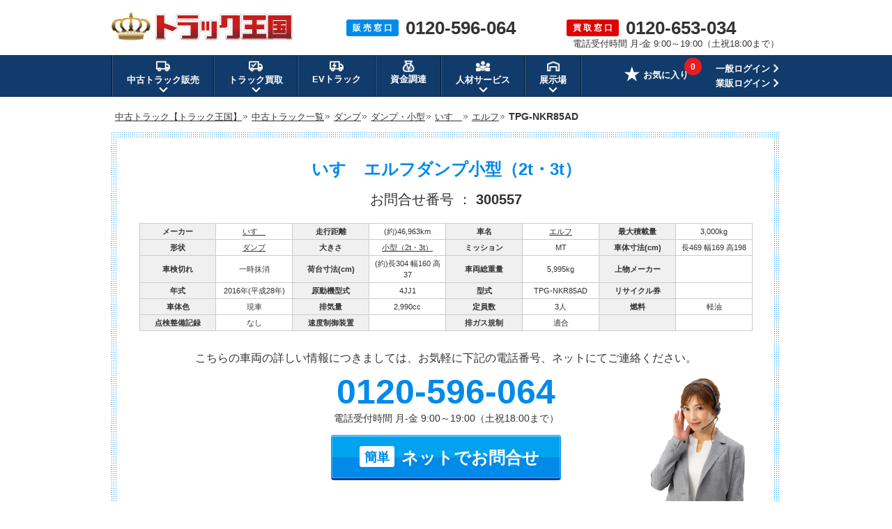

--- FILE ---
content_type: text/html; charset=UTF-8
request_url: https://www.55truck.com/truck/56865.html
body_size: 24911
content:

<!DOCTYPE html>
<html lang="ja">
<head>
<meta charset="UTF-8">
<meta name="description" content="中古ダンプ・小型（2t・3t）・いすゞ・エルフ・TPG-NKR85AD・[問合せ番号300557]こちらの車両の詳しい情報はお気軽に！安心取引保証・スピード対応で顧客満足度90.3%の実績を誇る【トラック王国】に、中古トラック・重機のことでしたら何でもお任せください！！">
<meta name="keywords" content="">
<meta name="format-detection" content="telephone=no">
<title>中古ダンプ いすゞ 栃木・千葉・北海道 エルフ（TPG-NKR85AD）（5,995kg・小型（2t・3t））【中古トラックのトラック王国】</title>
<link rel="canonical" href="https://www.55truck.com/truck/56865.html">
<link rel="shortcut icon" href="/img/favicon.ico">
<style>
html,body,div,span,applet,object,iframe,h1,h2,h3,h4,h5,h6,p,blockquote,pre,a,abbr,acronym,address,big,cite,code,del,dfn,em,img,ins,kbd,q,s,samp,small,strike,strong,sub,sup,tt,var,b,u,i,center,dl,dt,dd,ol,ul,li,fieldset,form,label,legend,table,caption,tbody,tfoot,thead,tr,th,td,article,aside,canvas,details,embed,figure,figcaption,footer,header,hgroup,menu,nav,output,ruby,section,summary,time,mark,audio,video{margin:0;padding:0;border:0;font-size:100%;font:inherit;vertical-align:baseline}article,aside,details,figcaption,figure,footer,header,hgroup,menu,nav,section{display:block}body{line-height:1}ol,ul{list-style:none}blockquote,q{quotes:none}blockquote:before,blockquote:after,q:before,q:after{content:'';content:none}table{border-collapse:collapse;border-spacing:0}
﻿.bomclear{dispaly:none}body{min-width:1200px}.left{float:left}.font_blue{color:#008aea}.telSaleInfo .left:first-child{width:286px}.telSaleInfo .left p:first-child{font-size:20px;font-weight:bold}.area_box{width:960px;margin:20px auto 40px}.area_listbox{border:1px solid #cbcbcb;border-radius:5px;padding:30px;background:url(/img/img_sale/common/area/img_area_map.png) no-repeat;background-position:740px 8px}.area_listbox dl{margin-bottom:19px;line-height:1.5em}.area_listbox dl:last-child{margin-bottom:0px}.area_listbox dt{float:left;margin-right:13px;padding-right:13px;position:relative;font-weight:bold}.area_listbox dt:after{content:"";width:0px;height:17px;border-left:1px solid;position:absolute;right:0px;top:3px}.area_listbox dd{float:left}.area_listbox li{float:left;font-size:13px;margin-right:9px}.area_listbox li:last-child{margin-right:0px}.area_left{float:left;margin-right:25px;width:420px}.area_right{float:left;width:450px}.ttlBlue{background:url(/img/img_sale/common/ttl/ttl_blue.jpg) no-repeat;clear:both;height:40px;line-height:40px;padding:0 10px;color:#fff;margin-bottom:20px;font-size:16px;font-weight:bold}body{font-family:"メイリオ",Meiryo,"ヒラギノ角ゴ Pro W3","Hiragino Kaku Gothic Pro",Osaka,"ＭＳ Ｐゴシック","MS PGothic",sans-serif;color:#333;line-height:1.8em;-webkit-text-size-adjust:100%}*,*:before,*:after{-webkit-box-sizing:border-box;-moz-box-sizing:border-box;-o-box-sizing:border-box;-ms-box-sizing:border-box;box-sizing:border-box}img{vertical-align:bottom}.tCenter{text-align:center !important}.tRight{text-align:right}.fLeft{float:left}.fRight{float:right}.mt10{margin-top:10px}.mt20{margin-top:20px}.mb10{margin-bottom:10px}.mb20{margin-bottom:20px}.mb40{margin-bottom:40px}.mr10{margin-right:10px}.bold{font-weight:bold}.fontBlue{color:#008aea}.fontServiceRed{color:#e33}.fontProposalOrange{color:#fd6b01}.red{color:#c00}.yellow{color:#f60}.price{font-weight:bold;color:#c00}.priceSale{font-weight:bold;color:#c00;font-size:17px}.priceTax{font-size:10px;line-height:1.5em}.priceConclusion{font-weight:bold;color:#41a326}.priceSold{font-weight:bold;color:#000}.freedialTelNumber{font-weight:bold;font-size:25px}a{color:#333}a:hover{color:#333;text-decoration:none}a img:hover{opacity:.8}.cf:after{content:"";display:block;clear:both}p{font-size:16px}.contentsArea{width:960px;margin:0 auto}#pageNavi{margin-bottom:10px;padding-left:5px;line-height:1.6em}#pageNavi li{display:inline;font-size:14px}#pageNavi li a{font-size:13px}#pageNavi li.next a{padding-right:8px;background:url(/img/img_sale/common/ico/arrow_pankuz.gif) no-repeat right center;margin:0 2px 0 0}#pageNavi ol li a:hover{text-decoration:underline}.ttl{font-size:20px;font-weight:bold;margin:0 0 15px;padding-left:15px;background:url(/img/img_sale/common/ttl/ico_sale_titile.png) no-repeat;height:auto;line-height:normal}.proposal .ttl{font-size:20px;font-weight:bold;margin:0 0 15px;padding-left:15px;background:url(/img/img_sale/common/ttl/ico_proposal_titile.png) no-repeat;height:auto;line-height:normal}.ttlBox{font-size:18px;font-weight:bold;width:960px;background:#eee;border:1px solid #ccc;border-bottom:none;padding:15px 20px;line-height:normal}.mainTtl{font-size:25px;font-weight:bold;line-height:1em;margin-bottom:20px}.btnGrad,.btnGradRed,.btnGradOrange,.btnFlat,.btnRound,.btnHalfOrange,.btnHalfBlue{cursor:pointer;font-weight:bold;padding:20px;text-decoration:none;text-align:center;color:#fff;display:inline-block;border:none;border-radius:4px;vertical-align:bottom}.btnGrad{background:-moz-linear-gradient(center top, #00a3ef 50%, #008ae9 50%);background:-ms-linear-gradient(top, #00a3ef 50%, #008ae9 50%);background:-webkit-gradient(linear, left top, left bottom, color-stop(50%, #00a3ef), color-stop(50%, #008ae9));border:1px solid #008ae9;border-bottom:3px solid #0b409e;box-shadow:inset 0 1px 0 rgba(255,255,255,.8),inset 1px 0 0 rgba(255,255,255,.3),inset -1px 0 0 rgba(255,255,255,.3),inset 0 -1px 0 rgba(255,255,255,.2)}.btnGradRed{background:-moz-linear-gradient(center top, #ff6866 50%, #ff342b 50%);background:-ms-linear-gradient(top, #ff6866 50%, #ff342b 50%);background:-webkit-gradient(linear, left top, left bottom, color-stop(50%, #ff6866), color-stop(50%, #ff342b));border:1px solid #ff342b;border-bottom:3px solid #a10701;box-shadow:inset 0 1px 0 rgba(255,255,255,.8),inset 1px 0 0 rgba(255,255,255,.3),inset -1px 0 0 rgba(255,255,255,.3),inset 0 -1px 0 rgba(255,255,255,.2)}.btnGradOrange{background:-moz-linear-gradient(center top, #ff8c37 50%, #ff6900 50%);background:-ms-linear-gradient(top, #ff8c37 50%, #ff6900 50%);background:-webkit-gradient(linear, left top, left bottom, color-stop(50%, #ff8c37), color-stop(50%, #ff6900));border:1px solid #ff6900;border-bottom:3px solid #843707;box-shadow:inset 0 1px 0 rgba(255,255,255,.8),inset 1px 0 0 rgba(255,255,255,.3),inset -1px 0 0 rgba(255,255,255,.3),inset 0 -1px 0 rgba(255,255,255,.2)}.btnFlat{font-weight:normal;color:#333;border-radius:4px;border:1px solid #ccc;background:-moz-linear-gradient(center top, #ffffff 50%, #ededed 50%);background:-ms-linear-gradient(top, #ffffff 50%, #ededed 50%);background:-webkit-gradient(linear, left top, left bottom, color-stop(50%, #ffffff), color-stop(50%, #ededed));box-shadow:inset 0 1px 0 rgba(255,255,255,.8),inset 1px 0 0 rgba(255,255,255,.3),inset -1px 0 0 rgba(255,255,255,.3),inset 0 -1px 0 rgba(255,255,255,.2)}.btnRound{font-weight:normal;padding:8px;color:#333;border-radius:40px;border:1px solid #ccc;background:-moz-linear-gradient(center top, #ffffff 50%, #ededed 50%);background:-ms-linear-gradient(top, #ffffff 50%, #ededed 50%);background:-webkit-gradient(linear, left top, left bottom, color-stop(50%, #ffffff), color-stop(50%, #ededed))}.btnHalfOrange{color:#f15a22;border-radius:4px;border:1px solid #f15a22;background:-moz-linear-gradient(center top, #ffffff 50%, #ffece5 50%);background:-ms-linear-gradient(top, #ffffff 50%, #ffece5 50%);background:-webkit-gradient(linear, left top, left bottom, color-stop(50%, #ffffff), color-stop(50%, #ffece5));box-shadow:inset 0 1px 0 rgba(255,255,255,.8),inset 1px 0 0 rgba(255,255,255,.3),inset -1px 0 0 rgba(255,255,255,.3),inset 0 -1px 0 rgba(255,255,255,.2)}.btnHalfBlue{color:#008ae9;border-radius:4px;border:1px solid #008ae9;background:-moz-linear-gradient(center top, #ffffff 50%, #e5f3fd 50%);background:-ms-linear-gradient(top, #ffffff 50%, #e5f3fd 50%);background:-webkit-gradient(linear, left top, left bottom, color-stop(50%, #ffffff), color-stop(50%, #e5f3fd));box-shadow:inset 0 1px 0 rgba(255,255,255,.8),inset 1px 0 0 rgba(255,255,255,.3),inset -1px 0 0 rgba(255,255,255,.3),inset 0 -1px 0 rgba(255,255,255,.2)}.btnGrad:hover,.btnGradOrange:hover,.btnGradRed:hover{opacity:.8;color:#fff}.btnGrad:active,.btnGradOrange:active,.btnGradRed:active,.btnFlat:active,.btnRound:active,.btnHalfOrange:active,.btnHalfBlue:active{position:relative;top:1px}.btnFlat:hover,.btnRound:hover{opacity:.8;color:#333}.btnHalfOrange:hover{opacity:.8;color:#f15a22}.btnHalfBlue:hover{opacity:.8;color:#008ae9}.announceArea{background:#d2d2d2}.announceArea ul{display:-webkit-flex;display:-moz-flex;display:-ms-flex;display:-o-flex;display:flex;padding:10px 0}.announceArea li{font-size:14px;line-height:1.4em}.announceArea li:first-of-type{display:-webkit-flex;display:-moz-flex;display:-ms-flex;display:-o-flex;display:flex;-webkit-align-items:center;-moz-align-items:center;-ms-align-items:center;-o-align-items:center;align-items:center;white-space:nowrap;border-right:1px solid #959595;padding-right:10px;font-weight:bold}.announceArea li:last-of-type{border-left:1px solid #e5e5e5;padding-left:15px}.announceArea li:last-of-type p{font-size:14px}.commonTable table{width:100%;margin:0 0 40px;font-size:16px;line-height:1.6em}.commonTable th{text-align:left;font-weight:bold;background:#eee;padding:20px;border:1px solid #ccc;display:table-cell;vertical-align:middle}.commonTable td{background:#fff;padding:20px;border:1px solid #ccc;display:table-cell;vertical-align:middle}.commonList{font-size:16px;line-height:1.6em}.commonList li{margin-bottom:5px}.commonList li:last-child{margin-bottom:0}.keizyoBg{margin:0 auto 40px;background:#008aea;padding:20px 0 0}.keizyoArea{width:1172px;margin:0 auto}.keizyoArea ul{display:-webkit-flex;display:-moz-flex;display:-ms-flex;display:-o-flex;display:flex;-webkit-flex-wrap:wrap;-moz-flex-wrap:wrap;-ms-flex-wrap:wrap;-o-flex-wrap:wrap;flex-wrap:wrap;-webkit-justify-content:space-between;-moz-justify-content:space-between;-ms-justify-content:space-between;-o-justify-content:space-between;justify-content:space-between}.keizyoArea ul li{margin-right:1px;margin-bottom:20px;position:relative}.keizyoArea ul li a img{filter:drop-shadow(0 2px 3px rgba(0, 0, 0, 0.4))}.keizyoArea ul li .keizyoSizeList{display:none;background:#fff;filter:drop-shadow(0 2px 3px rgba(0, 0, 0, 0.4));padding:10px;position:absolute;top:79px;left:17px;z-index:9}.keizyoArea ul li .keizyoSizeList li{margin-bottom:8px;margin-right:0;line-height:1.5em}.keizyoArea ul li .keizyoSizeList li:last-child{margin-bottom:0}.keizyoArea ul li .keizyoSizeList li a{display:block;width:52px;text-align:center;padding:4px 0;background:#ddd;border-radius:5px;font-size:12px;line-height:1.7em;text-decoration:none;-webkit-transition:all .3s ease;-moz-transition:all .3s ease;-o-transition:all .3s ease;transition:all .3s ease}.keizyoArea ul li .keizyoSizeList li a:hover{background:#008aea;color:#fff}.keizyoArea ul li .keizyoSizeList li a.new:hover{background:#e20000}.keizyoArea ul li:hover .keizyoSizeList{display:block}@media all and (-ms-high-contrast: none){.keizyoArea img{box-shadow:0 3px 6px rgba(0,0,0,.16),0 3px 6px rgba(0,0,0,.23)}}.commonStockBox{width:960px;border:1px solid #ccc;background:#fff;padding:18px 18px 0}.commonStockBox li{float:left;width:170px;margin-right:18px;margin-bottom:15px}.commonStockBox li:nth-child(5n){margin-right:0}.commonStockBox li p{font-size:13px;line-height:1.6em;margin-top:5px}.commonStockBox li img{width:170px}.commonStockBox li .statusIcon{display:-webkit-flex;display:-moz-flex;display:-ms-flex;display:-o-flex;display:flex;margin-top:5px}.commonStockBox li .statusIcon li:last-child{margin-right:0}.commonStockBox li .statusIcon li.trucklist150{background:#ffe300;color:#e10000;font-size:12px;text-align:center;line-height:1.6em;padding:0px 3px 0;margin-right:5px;float:none;width:auto;margin-bottom:0}.commonStockBox .totalAmountDisplay{line-height:1;margin-top:5px}.commonStockBox .totalAmountDisplay p.truckPriceArea{line-height:1.1}.commonStockBox .totalAmountDisplay p.truckPriceArea .text{font-size:11px}.commonStockBox .totalAmountDisplay p.truckPriceArea .truckPrice{font-size:14px;font-weight:bold;color:#c00}.commonStockBox .totalAmountDisplay p.truckPriceArea .unit{font-size:11px;font-weight:bold}.commonStockBox .totalAmountDisplay p.truckPriceArea .notes{font-size:11px;margin-left:3px}.commonStockBox .totalAmountDisplay p.totalPriceArea{line-height:1.1;border-left:3px solid #333;padding-left:8px}.commonStockBox .totalAmountDisplay p.totalPriceArea .text{font-size:13px;line-height:1.5}.commonStockBox .totalAmountDisplay p.totalPriceArea .totalPrice{font-size:24px;line-height:1;font-weight:bold;color:#c00}.commonStockBox .totalAmountDisplay p.totalPriceArea .unit{font-size:14px;line-height:1;font-weight:bold}.commonStockBox .totalAmountDisplay p.totalPriceArea .notes{font-size:13px;line-height:1;margin-left:3px}.commonStockBox .totalAmountDisplay p.expensesPrice{font-size:11px;margin-top:0}.trucklistSpecBox .totalAmountDisplay{line-height:1}.trucklistSpecBox .totalAmountDisplay p.truckPriceArea{line-height:1;margin-bottom:5px}.trucklistSpecBox .totalAmountDisplay p.truckPriceArea .text{font-size:11px}.trucklistSpecBox .totalAmountDisplay p.truckPriceArea .truckPrice{font-size:14px;font-weight:bold;color:#c00}.trucklistSpecBox .totalAmountDisplay p.truckPriceArea .unit{font-size:11px;font-weight:bold}.trucklistSpecBox .totalAmountDisplay p.truckPriceArea .notes{font-size:11px;margin-left:3px}.trucklistSpecBox .totalAmountDisplay p.totalPriceArea{line-height:1;border-left:3px solid #333;padding-left:8px;margin-bottom:5px}.trucklistSpecBox .totalAmountDisplay p.totalPriceArea .text{font-size:13px;line-height:1.5}.trucklistSpecBox .totalAmountDisplay p.totalPriceArea .totalPrice{font-size:23px;line-height:1;font-weight:bold;color:#c00}.trucklistSpecBox .totalAmountDisplay p.totalPriceArea .unit{font-size:14px;line-height:1;font-weight:bold}.trucklistSpecBox .totalAmountDisplay p.totalPriceArea .notes{font-size:11px;line-height:1;margin-left:3px}.trucklistSpecBox .totalAmountDisplay p.expensesPrice{font-size:11px}.activeTruck .totalAmountDisplay{line-height:1}.activeTruck .totalAmountDisplay p.truckPriceArea{line-height:1}.activeTruck .totalAmountDisplay p.truckPriceArea .text{font-size:11px}.activeTruck .totalAmountDisplay p.truckPriceArea .truckPrice{font-size:14px;font-weight:bold;color:#c00}.activeTruck .totalAmountDisplay p.truckPriceArea .unit{font-size:11px;font-weight:bold}.activeTruck .totalAmountDisplay p.truckPriceArea .notes{font-size:11px;margin-left:3px}.activeTruck .totalAmountDisplay p.totalPriceArea{line-height:1;border-left:3px solid #333;padding-left:8px;margin-bottom:5px}.activeTruck .totalAmountDisplay p.totalPriceArea .text{font-size:13px;line-height:1.5}.activeTruck .totalAmountDisplay p.totalPriceArea .totalPrice{font-size:24px;line-height:1;font-weight:bold;color:#c00}.activeTruck .totalAmountDisplay p.totalPriceArea .unit{font-size:14px;line-height:1;font-weight:bold}.activeTruck .totalAmountDisplay p.totalPriceArea .notes{font-size:13px;line-height:1;margin-left:3px}.activeTruck .totalAmountDisplay p.expensesPrice{font-size:11px;margin-top:0}.commonReviewTitle{width:960px;margin:0 auto}.commonReviewArea{width:960px;margin:0 auto 40px;border:1px solid #ccc}.commonReviewArea .reviewList{width:auto;background:#fff;border-bottom:1px solid #ccc;padding:20px}.commonReviewArea .reviewList:last-child{border-bottom:none}.commonReviewArea .reviewList .infoArea{width:680px;margin-right:20px;float:left}.commonReviewArea .reviewList .infoArea .infoTop{margin-bottom:15px}.commonReviewArea .reviewList .infoArea .infoTop .category{display:inline-block;margin-right:15px;vertical-align:middle}.commonReviewArea .reviewList .infoArea .infoTop .category a{font-size:12px;padding:4px 12px;color:#fff;background-color:#2baf83;text-decoration:none}.commonReviewArea .reviewList .infoArea .infoTop .category a:hover{text-decoration:underline}.commonReviewArea .reviewList .infoArea .infoTop .title{display:inline-block;font-size:16px;font-weight:bold;vertical-align:middle}.commonReviewArea .reviewList .infoArea .infoMiddle{line-height:1.2em;margin-bottom:15px}.commonReviewArea .reviewList .infoArea .infoMiddle .icon{float:left;margin-right:10px}.commonReviewArea .reviewList .infoArea .infoMiddle .icon img{width:40px}.commonReviewArea .reviewList .infoArea .infoMiddle .stars{display:inline-block;margin-right:2px;margin-bottom:3px}.commonReviewArea .reviewList .infoArea .infoMiddle .stars img{display:inline-block;margin-right:3px;vertical-align:middle}.commonReviewArea .reviewList .infoArea .infoMiddle .value{display:inline-block;margin-top:3px;margin-right:8px;font-size:18px;font-weight:bold;color:#ff8a00;vertical-align:middle}.commonReviewArea .reviewList .infoArea .infoMiddle .detail{display:inline-block;font-size:13px;margin-bottom:3px}.commonReviewArea .reviewList .infoArea .infoMiddle .name{display:inline-block;font-size:13px;margin-right:5px}.commonReviewArea .reviewList .infoArea .infoMiddle .area{display:inline-block;font-size:13px}.commonReviewArea .reviewList .infoArea .infoBottom{line-height:1.6em}.commonReviewArea .reviewList .infoArea .infoBottom .comment{font-size:15px}.commonReviewArea .reviewList .infoArea .infoBottom .more{font-size:14px;margin-left:10px;font-weight:bold}.commonReviewArea .reviewList .photoArea{float:right;width:200px;height:140px;overflow:hidden;position:relative}.commonReviewArea .reviewList .photoArea .photo img{width:200px;height:140px;object-fit:cover;border:1px solid #ccc}.commonReviewArea .reviewList .photoArea .photo img:hover{border:1px solid #2baf83}.commonReviewArea .reviewList .photoArea .photo img:hover::after{content:url(/img/img_sale/review/on_photo.png);position:absolute;bottom:0;left:0}.commonReviewArea .reviewList .photoArea .noPhoto img{width:200px;height:140px;border:1px solid #ccc}.commonReviewArea .reviewList .photoArea .caption{text-align:center;margin-top:40px}.commonReviewArea .reviewList .photoArea .caption a{position:absolute;display:block;top:0;left:0;width:100%;height:100%}.commonReviewArea .reviewList .photoArea .caption img{margin-top:40px}.commonReviewArea .reviewList .photoArea .photoMask{width:100%;height:100%;position:absolute;top:0;left:0;opacity:0;background-color:rgba(0,0,0,.1);-webkit-transition:all .3s ease;transition:all .3s ease;box-sizing:border-box}.commonReviewArea .reviewList .photoArea:hover .photoMask{opacity:1}.telSaleArea{width:100%;margin-bottom:40px}.telSaleInfoArea{background:#ededed;width:100%}.telSaleInfo{width:960px;margin:0 auto;padding-top:24px}.telSaleInfo .fLeft:first-child{width:286px}.telSaleInfo .fLeft p:first-child{font-size:20px;font-weight:bold}.telSaleTxt{margin:29px 0 15px}.telNumberArea p{float:left}.telNumberArea p:first-child{background:#008aea;color:#fff;padding:8px 13px 5px;margin:8px 0 0;border-radius:3px;line-height:1.2em}.telNumberArea p:last-child{font-size:62px;line-height:1em;font-weight:bold;padding-left:20px;margin-bottom:7px}.txtListMessage{color:#e00;text-align:center;font-size:20px;font-weight:bold;line-height:150%}.notFound{color:#e00;text-align:center;font-weight:bold;font-size:25px;margin:25px 0px 40px 0px}.blueInner{margin:20px 0;padding:10px;background:#f2f9fe;border:2px solid #008aea;border-radius:5px}.formTableArea{width:100%;background:#ededed;margin-bottom:20px}.formTableTitle{width:960px;font-size:25px;font-weight:bold;margin:-5px auto 5px;line-height:1.4em}.confirmationTitle{font-size:18px;font-weight:bold;margin-bottom:10px}.formTableWrap{width:960px;margin:0 auto}.formTableWrap p{font-size:16px;margin-bottom:10px}.formTableStep{background:url(/img/img_sale/common/form/bg_formtable_step_line.gif) repeat-x bottom;padding-bottom:20px;padding-top:40px;margin:0 auto 40px;width:960px}.formTableStep ul li{float:left;background:url(/img/img_sale/common/form/bg_formtable_step.png) no-repeat;width:240px;height:50px;text-align:center;margin-right:5px;font-size:14px}.formTableStep ul li.active{background:url(/img/img_sale/common/form/bg_formtable_step_active.png) no-repeat;font-weight:bold}.formTableStep ul li:last-child{background:url(/img/img_sale/common/form/bg_formtable_step_end.png) no-repeat;width:225px;margin-right:0px}.formTableStep ul li:last-child.active{background:url(/img/img_sale/common/form/bg_formtable_step_end_active.png) no-repeat;font-weight:bold}.formTableStep ul li span{width:240px;height:50px;position:relative;display:table-cell;vertical-align:middle}.formTable{width:961px;margin:0 auto 40px;padding:0;border-bottom:1px solid #ccc;border-right:1px solid #ccc}.formTable dl{float:left;width:480px;border:1px solid #ccc;border-bottom:0px;border-right:0px}.formTable dl.formTableRadio dd{text-align:left;padding-left:30px}.formTable dl.formInputRange dd>select{width:121px;margin-left:3px;margin-right:3px}.formTable dl.formTableUpTo dd{text-align:left;padding-left:15px}.formTable dl.formTableUpTo input[type=text],.formTable dl.formTableUpTo select{width:204px}.formTable dl.formTableFill{width:960px}.formTable dl.formTableFill dd{width:780px}.formTable dt{background:#e6e6e6;width:180px;position:relative;display:table-cell;vertical-align:middle;padding-left:19px;font-weight:bold}.formTable dt span{position:absolute;top:5px;right:5px}.formTable dd{background:#fff;width:300px;text-align:center;position:relative;display:table-cell;vertical-align:middle;word-break:break-all;font-size:14px}.formTable.formTableConfirm dd{text-align:left;padding:15px}.formTable select{width:265px;height:40px;line-height:40px;padding-left:10px;margin:15px;background:#fff;font-size:15px;border:1px solid #ccc}.formTable input::placeholder{font-weight:normal;color:#999}.formTable select[disabled]{background:#eee}.formTable input[type=text]{font-size:15px;width:264px;height:33px;border-radius:0px;padding-left:10px;border:1px solid #ccc}.formTable input[type=text].error{background:#fff4f3 !important;border:1px solid #f33 !important}.formTable input[type=radio]{display:inline-block;margin-right:6px}.formTable input[type=radio]+label{position:relative;display:inline-block;font-size:14px;line-height:20px;cursor:pointer}.formTable textarea{margin:15px;width:749px;height:120px;font-size:12px;line-height:1.4em;padding:10px;background:#fff;border:1px solid #ccc;border-radius:0px}.formTable textarea::placeholder{font-family:"メイリオ",Meiryo,"ヒラギノ角ゴ Pro W3","Hiragino Kaku Gothic Pro",Osaka,"ＭＳ Ｐゴシック","MS PGothic",sans-serif;font-weight:normal;color:#999}.formTableAny{font-size:11px;line-height:1;color:#fff;background:#333;padding:4px 4px;border-radius:3px}.formTableRequired{font-size:11px;line-height:1;color:#fff;background:#f33;padding:4px 4px;border-radius:3px}@media(min-width: 1px){.formTable input[type=radio]{display:none;margin:0}.formTable input[type=radio]+label{display:inline-block;position:relative;padding:20px}.formTable input[type=radio]+label::before{content:"";position:absolute;top:32%;left:0;display:inline-block;width:18px;height:18px;background:#fff;border:2px solid #ccc;border-radius:30px}.formTable input[type=radio].error+label::before{background:#fff4f3 !important;border:1px solid #f33 !important}.formTable input[type=radio]:checked+label::after{content:"";position:absolute;top:40%;left:0;display:inline-block;left:5px;width:8px;height:8px;background:#008aea;border-radius:8px}.formTable input[type=checkbox]{display:none}.formTable input[type=checkbox]+label{display:inline-block;position:relative;padding:20px}.formTable input[type=checkbox]+label::before{content:"";display:block;position:absolute;top:32%;left:0;width:15px;height:15px;border:2px solid #ccc;border-radius:2px}.formTable input[type=checkbox]:checked+label{color:#008aea}.formTable input[type=checkbox]:checked+label::after{content:"";display:block;position:absolute;top:30%;left:5px;width:7px;height:14px;transform:rotate(40deg);border-bottom:3px solid #008aea;border-right:3px solid #008aea}}.formTablePolicy{text-align:center;font-size:16px;line-height:1.5em;background-color:#ddd;padding:20px;margin-bottom:40px}.formTablePolicy ul{width:480px;margin:0 auto}.formTablePolicy li{float:left;font-size:16px;position:relative}.formTablePolicy p{margin:-2px 0 0 5px;font-size:1em;width:33px;float:left}.formTablePolicy p .formTableRequired{padding:1px 4px}.formTablePolicy .formCheckPolicy input[type=checkbox]{display:inline-block;margin-right:6px}.formTablePolicy .formCheckPolicy input[type=checkbox]+label{position:relative;display:inline-block;cursor:pointer}@media(min-width: 1px){.formTablePolicy .formCheckPolicy input[type=checkbox]{display:none;margin:0}.formTablePolicy .formCheckPolicy input[type=checkbox]+label{padding:9px 25px 8px 4px}.formTablePolicy .formCheckPolicy input[type=checkbox]+label::before{content:"";position:absolute;left:0;-moz-box-sizing:border-box;box-sizing:border-box;display:block;width:20px;height:20px;margin-top:-8px;background:#fff;border:2px solid #ccc}.formTablePolicy .formCheckPolicy input[type=checkbox]:checked+label::before{background:#008aea}.formTablePolicy .formCheckPolicy input[type=checkbox]:checked+label::after{content:"";position:absolute;top:50%;left:3px;display:block;width:14px;height:8px;margin-top:-3px;border-left:3px solid #fff;border-bottom:3px solid #fff;-webkit-transform:rotate(-45deg);-ms-transform:rotate(-45deg);transform:rotate(-45deg);-moz-box-sizing:border-box;box-sizing:border-box}}.formTablePolicy.error{background:#fff4f3 !important;border:1px solid #f33 !important}.check-policy-error-text{margin-bottom:10px !important;text-align:center;margin-top:20px;display:none}.formTableFlatBtn{font-size:26px;padding:31px 70px 29px;margin-right:30px}.formTableBtn{font-size:32px;padding:25px 60px 23px}.formTableSendBtn{font-size:32px;padding:25px 120px 23px}.formTableThanks{position:relative}.formTableThanks p{margin-bottom:40px}.formSateiThanksLady{position:absolute;bottom:0;right:25px}.formTableTopBtn{font-size:14px;line-height:1.5em;padding:10px 75px;margin-bottom:40px}.formTableThanksBtnArea{text-align:center}.formTableThanksBold{font-weight:bold;font-size:25px;line-height:1.4em;display:inline-block;margin:20px 0}.formTableBtnArea{text-align:center;padding-bottom:40px}.formTableThanksNew{position:relative}.formTableThanksNew .formSateiThanksLady{top:0}.formTableThanksNew .formTableThanksBold{margin:0 0 20px}.formTableThanksNew .formTableThanksDataTitle{width:600px;margin:0 auto 5px;font-size:16px;font-weight:bold}.formTableThanksNew .formTableThanksData{background:#fff;border:1px solid #ccc;padding:15px 15px 5px 15px;width:600px;margin:0 auto 20px;font-size:14px}.formTableThanksNew .formTableThanksDataItem{line-height:1.5em;margin-bottom:10px}.formTableThanksNew .formTableThanksDataItemTitle{font-weight:bold}#sendingBg{position:fixed;top:0;z-index:100;width:100%;height:100%;background:rgba(0,0,0,.5)}#sendingBg .spinnerBg{height:100%;display:flex;justify-content:center;align-items:center}#sendingBg .spinner{width:50px;height:50px;border:5px #ededed solid;border-top:5px #008aea solid;border-radius:50%;animation:spinnerAnime 1s infinite linear}@keyframes spinnerAnime{100%{transform:rotate(360deg)}}.feedBackArea{position:fixed;bottom:5px;right:5px;z-index:9999999;width:318px;background:#fff;text-align:center;border:1px solid #ccc}.feedBackArea .feedBackBox{padding:12px 0 13px 0}.feedBackArea .feedBackBox dl dt{font-size:14px;font-weight:bold;line-height:1.5em;margin-bottom:10px}.feedBackArea .feedBackBox dl dd{margin-bottom:5px}.feedBackArea .feedBackBox dl dd textarea{background:#fff;border:1px solid #ccc;border-radius:4px;font-size:13px;line-height:1.4em;width:288px;height:72px;padding:7px;resize:none}.feedBackArea .feedBackBox p a{background:#008aea;text-decoration:none;padding:7px 0;color:#fff;border-radius:3px;display:block;width:288px;margin:0 auto;font-size:14px;line-height:1.6em}.feedBackArea .feedBackBox p a:hover{opacity:.8}.feedBackArea .thanksBox{display:none;padding:10px 0 0 0;position:relative;text-align:right;font-weight:bold}.feedBackArea .thanksBox .txt{padding:26px 12px 32px 0;font-size:14px;line-height:1.6em}.feedBackArea .thanksBox img{position:absolute;bottom:0;left:10px}.feedBackArea .btnClose{position:relative;z-index:1}.feedBackArea .btnClose a{display:inline-block;width:15px;height:15px;position:absolute;cursor:pointer;top:0;right:10px}.feedBackArea .btnClose a:before,.feedBackArea .btnClose a:after{display:block;content:"";position:absolute;top:50%;left:50%;width:84%;height:16%;margin:-8% 0 0 -42%;background:#333}.feedBackArea .btnClose a:before{-webkit-transform:rotate(-45deg);-moz-transform:rotate(-45deg);transform:rotate(-45deg)}.feedBackArea .btnClose a:after{-webkit-transform:rotate(45deg);-moz-transform:rotate(45deg);transform:rotate(45deg)}.proposal .feedBackArea .feedBackBox p a{background:#fa6b00;font-size:14px;line-height:1.6em}.newItemPushBgArea{background:rgba(0,0,0,.8);border-radius:10px;box-shadow:10px 20px 15px -5px rgba(0,0,0,.4);width:390px;position:fixed;bottom:100px;right:40px;padding:15px;z-index:11}.newItemPushBgArea .newItemPushTitle{position:absolute;top:-20px;text-align:center;left:0;right:0}.newItemPushBgArea .newItemPushClose{position:absolute;top:-16px;right:-14px}.newItemPushBgArea .newItemPushArea{display:-webkit-flex;display:-moz-flex;display:-ms-flex;display:-o-flex;display:flex}.newItemPushBgArea .newItemPushArea>li{margin-right:15px}.newItemPushBgArea .newItemPushArea>li:last-child{margin-bottom:0}.newItemPushBgArea .newItemPushArea>li p{font-size:16px;font-weight:bold;line-height:1.3em;margin-bottom:10px}.newItemPushBgArea .newItemPushArea>li p a{color:#fff;text-decoration:none}.newItemPushBgArea .newItemPushArea>li p a:hover{text-decoration:underline}.newItemPushBgArea .newItemPushControl{display:-webkit-flex;display:-moz-flex;display:-ms-flex;display:-o-flex;display:flex}.newItemPushBgArea .newItemPushControl>li{margin-right:10px}.newItemPushBgArea .newItemPushControl>li:last-child{margin-right:0}.newItemPushBgArea .newItemPushControl>li .cancelBtn{display:block;width:95px;font-size:14px;color:#fff;text-decoration:none;border:1px solid #fff;border-radius:5px;text-align:center;padding:2px}.newItemPushBgArea .newItemPushControl>li .cancelBtn:hover{opacity:.8}.newItemPushBgArea .newItemPushControl>li .btnGrad{font-size:14px;width:120px;border-bottom:0;padding:2px 0 3px}.searchRegistBg{z-index:1000;position:fixed;top:0;left:0;width:100%;height:100%;background-color:rgba(0,0,0,.7)}.searchRegistFormArea{width:780px;background:#fff;border:3px solid #178ce7;border-radius:20px;position:fixed;padding:20px;z-index:1001;top:calc(50% - 260px);left:calc(50% - 390px)}.searchRegistFormArea h2{font-size:24px;font-weight:bold}.searchRegistFormArea p{font-size:14px;margin-bottom:10px}.searchRegistFormArea .formTable{width:100%;margin-bottom:10px;border:none}.searchRegistFormArea .formTable dl{float:none;width:100%;border:none;margin-bottom:20px}.searchRegistFormArea .formTable dl dt{background:#fff;border:none;display:block;padding-left:0}.searchRegistFormArea .formTable dl dt h3{font-size:18px}.searchRegistFormArea .formTable dl dt h3 .formTableRequired{right:-2px;top:2px}.searchRegistFormArea .formTable dl dd{width:auto;padding:0;text-align:left;display:block}.searchRegistFormArea .formTable dl dd input{width:100%;margin-bottom:5px}.searchRegistFormArea .formTable dl dd input.error{background:#fff4f3;border:1px solid #f33}.searchRegistFormArea .formTable dl dd .formErrorMsg{color:#f33;margin-bottom:0}.searchRegistFormArea .formTable .searchConditions{display:-webkit-flex;display:-moz-flex;display:-ms-flex;display:-o-flex;display:flex;margin-bottom:15px}.searchRegistFormArea .formTable .searchConditions>li{width:659px;font-size:14px;line-height:1.6em}.searchRegistFormArea .formTable .searchConditions>li:first-child{width:75px;color:#008aea;font-weight:bold}.searchRegistFormArea .formTable .searchConditions>li .searchConditionsList{display:-webkit-flex;display:-moz-flex;display:-ms-flex;display:-o-flex;display:flex;-webkit-flex-wrap:wrap;-moz-flex-wrap:wrap;-ms-flex-wrap:wrap;-o-flex-wrap:wrap;flex-wrap:wrap;line-height:1.4em}.searchRegistFormArea .formTable .searchConditions>li .searchConditionsList li{margin-right:15px;font-weight:bold}.searchRegistFormArea .searchRegistNote{margin-top:10px}.searchRegistFormArea .searchRegistNote p{font-size:12px;line-height:1.2em;margin-bottom:5px}.searchRegistFormArea .searchRegistTerms .check-policy-error-text{margin-top:0;margin-bottom:0 !important}.searchRegistFormArea .searchRegistTerms .formTablePolicy{padding:10px 0 0;margin-bottom:20px}.searchRegistFormArea .searchRegistTerms .formTablePolicy ul{width:420px}.searchRegistFormArea .searchRegistTerms .formTablePolicy ul li{font-size:14px}.searchRegistFormArea .searchRegistBtn{text-align:center}.searchRegistFormArea .searchRegistBtn a{width:300px;padding:19px 0;font-size:22px}.searchRegistFormArea .formPopupCloseBtn{display:block;position:absolute;right:0;top:-35px;cursor:pointer}.searchRegistFormArea .formPopupCloseBtn:hover{opacity:.8}.searchRegistFormEndArea{padding:120px 0 50px;text-align:center}.searchRegistFormEndArea h2{margin-bottom:40px}.searchRegistFormEndArea p{margin-bottom:0}.searchRegistFormEndArea p:last-of-type{margin-bottom:50px}.searchRegistFormEndArea .searchRegistBtnTop .btnFlat{width:284px;padding:10px 0}.relationArea{width:960px;margin:0 auto 40px}.relationArea .relationListArea li{width:460px;margin:7px 40px 18px 0;float:left;display:-webkit-flex;display:-moz-flex;display:-ms-flex;display:-o-flex;display:flex;-webkit-flex-wrap:wrap;-moz-flex-wrap:wrap;-ms-flex-wrap:wrap;-o-flex-wrap:wrap;flex-wrap:wrap;-webkit-justify-content:space-between;-moz-justify-content:space-between;-ms-justify-content:space-between;-o-justify-content:space-between;justify-content:space-between}.relationArea .relationListArea li:nth-child(2n){margin-right:0}.relationArea .relationListArea li .relationImg{width:75px;margin-right:15px}.relationArea .relationListArea li .relationImg img{width:75px}.relationArea .relationListArea li .relationInfo{width:370px}.relationArea .relationListArea li .relationInfo h3,.relationArea .relationListArea li .relationInfo p{font-size:14px;line-height:1.6em}.relationArea .relationListArea li .relationInfo .totalAmountDisplay{line-height:1;margin-top:5px}.relationArea .relationListArea li .relationInfo .totalAmountDisplay p.truckPriceArea{line-height:1}.relationArea .relationListArea li .relationInfo .totalAmountDisplay p.truckPriceArea .text{font-size:11px;margin-right:5px}.relationArea .relationListArea li .relationInfo .totalAmountDisplay p.truckPriceArea .truckPrice{font-size:14px;font-weight:bold;color:#c00}.relationArea .relationListArea li .relationInfo .totalAmountDisplay p.truckPriceArea .unit{font-size:11px;font-weight:bold}.relationArea .relationListArea li .relationInfo .totalAmountDisplay p.truckPriceArea .notes{font-size:11px;margin-left:3px}.relationArea .relationListArea li .relationInfo .totalAmountDisplay p.totalPriceArea{line-height:1;border-left:3px solid #333;padding-left:8px;margin-bottom:5px}.relationArea .relationListArea li .relationInfo .totalAmountDisplay p.totalPriceArea .text{font-size:12px;line-height:1.5;margin-right:5px}.relationArea .relationListArea li .relationInfo .totalAmountDisplay p.totalPriceArea .totalPrice{font-size:20px;line-height:1;font-weight:bold;color:#c00}.relationArea .relationListArea li .relationInfo .totalAmountDisplay p.totalPriceArea .unit{font-size:12px;line-height:1;font-weight:bold}.relationArea .relationListArea li .relationInfo .totalAmountDisplay p.totalPriceArea .notes{font-size:11px;line-height:1;margin-left:3px}.relationArea .relationListArea li .relationInfo .totalAmountDisplay p.expensesPrice{font-size:11px}.relationArea .readmoreArrow{font-size:14px;text-align:center}.relationArea .readmoreArrow img{vertical-align:middle;margin-left:10px}.bookmarkControlArea{height:420px;width:96px;position:fixed;bottom:260px;right:27px;z-index:10}.bookmarkControlArea.dispNone{opacity:0;display:none}#sideSlideInfoArea{position:fixed;left:30px;bottom:30px !important;z-index:49}#sideSlideInfoArea .sideSlideInfo{position:relative;width:90px;height:auto}#sideSlideInfoArea .sideSlideInfo .pittariCloseIco{position:absolute;right:-16px;top:-16px}#sideSlideInfoArea .sideSlideInfo .pittariPopupInfoArea .pittariMainImg{width:90px}#sideSlideInfoArea .sideSlideInfo .pittariPopupInfoArea .pittariPopupInfo{background:#f2f9fe;border-left:2px solid #0280e1;border-right:2px solid #0280e1;padding:15px 7px 5px;width:90px;line-height:1.5em}#sideSlideInfoArea .sideSlideInfo .pittariPopupInfoArea .pittariPopupInfo p{color:#0280e1;-ms-writing-mode:tb-rl;writing-mode:vertical-rl;display:inline-block}#sideSlideInfoArea .sideSlideInfo .pittariPopupInfoArea .pittariPopupInfo p span.catchTxt{margin-top:-10px}#sideSlideInfoArea .sideSlideInfo .pittariPopupInfoArea .pittariPopupLink{position:absolute;top:0;left:0;width:100%;height:100%}#sideSlideInfoArea .sideSlideInfo .pittariPopupInfoArea:hover{opacity:.7}.dynamicPopupArea{position:fixed;width:330px;height:400px;background:#fff;z-index:101;top:calc(50% - 200px);left:calc(50% - 165px)}.dynamicPopupArea .dynamicPopupBtn{width:280px;margin:23px auto 0;padding:16px 0 15px;font-size:18px;font-weight:bold;line-height:1em;border:2px solid #333;border-radius:50px;display:block;text-align:center;text-decoration:none;-webkit-transition:all .3s ease;-moz-transition:all .3s ease;-o-transition:all .3s ease;-ms-transition:all .3s ease;transition:all .3s ease}.dynamicPopupArea .dynamicPopupBtn:hover{color:#fff;background:#333}.dynamicPopupArea .dynamicPopupCloseBtn{display:block;position:absolute;right:0;top:-35px;cursor:pointer}.dynamicPopupBg{z-index:100;position:fixed;top:0;left:0;width:100%;height:100%;background-color:rgba(0,0,0,.7)}.formInputArea{margin-bottom:20px}.formInputArea ul{display:-webkit-flex;display:-moz-flex;display:-ms-flex;display:-o-flex;display:flex;-webkit-flex-wrap:wrap;-moz-flex-wrap:wrap;-ms-flex-wrap:wrap;-o-flex-wrap:wrap;flex-wrap:wrap}.formInputArea ul li{border-top:1px solid #ccc;border-left:1px solid #ccc;width:300px;padding:17px;background:#fff;font-size:14px;line-height:1.4em;word-break:break-all;display:-webkit-flex;display:-moz-flex;display:-ms-flex;display:-o-flex;display:flex;-webkit-align-items:center;-moz-align-items:center;-ms-align-items:center;-o-align-items:center;align-items:center}.formInputArea ul li.formTitle{background:#e6e6e6;width:180px;padding:0 0 0 15px;position:relative;font-size:16px;font-weight:bold}.formInputArea ul li.formTitle .formTableRequired,.formInputArea ul li.formTitle .formTableAny{position:absolute;top:5px;right:5px}.formInputArea ul li.formInputLong{width:780px}.formInputArea ul li.borderRight{border-right:1px solid #ccc}.formInputArea ul li.borderBottom{border-bottom:1px solid #ccc}.formInputArea input[type=text]{font-size:15px;width:100%;height:40px;border-radius:0px;padding-left:10px;border:1px solid #ccc}.formInputArea input[type=text].error{background:#fff4f3 !important;border:1px solid #f33 !important}.formInputArea input[type=password]{font-size:15px;width:338px;height:40px;border-radius:0px;padding-left:10px;border:1px solid #ccc}.formInputArea select{width:100%;height:40px;line-height:40px;padding-left:10px;background:#fff;font-size:15px;border:1px solid #ccc}.formInputArea input::placeholder{font-weight:normal;color:#999}.formInputArea input[type=radio]{display:inline-block;margin-right:6px}.formInputArea input[type=radio]+label{position:relative;display:inline-block;font-size:14px;line-height:20px;cursor:pointer;padding:0px 0 0px 25px;margin:10px}.formInputArea textarea{width:100%;height:120px;font-size:12px;line-height:1.4em;padding:10px;background:#fff;border:1px solid #ccc;border-radius:0px}.formInputArea textarea::placeholder{font-family:"メイリオ",Meiryo,"ヒラギノ角ゴ Pro W3","Hiragino Kaku Gothic Pro",Osaka,"ＭＳ Ｐゴシック","MS PGothic",sans-serif;font-weight:normal;color:#999}@media(min-width: 1px){.formInputArea input[type=radio]{display:none;margin:0}.formInputArea input[type=radio]+label::before{content:"";position:absolute;top:5%;left:0;display:inline-block;width:18px;height:18px;background:#fff;border:2px solid #ccc;border-radius:30px}.formInputArea input[type=radio].error+label::before{background:#fff4f3 !important;border:1px solid #f33 !important}.formInputArea input[type=radio]:checked+label::after{content:"";position:absolute;top:30%;left:0;display:inline-block;left:5px;width:8px;height:8px;background:#008aea;border-radius:8px}.formInputArea input[type=checkbox]{display:none}.formInputArea input[type=checkbox]+label{display:inline-block;position:relative;padding:6px 0 6px 25px;margin:10px 5px 10px 10px;font-size:14px}.formInputArea input[type=checkbox]+label::before{content:"";display:block;position:absolute;top:16%;left:0;width:19px;height:19px;border:2px solid #ccc;border-radius:2px}.formInputArea input[type=checkbox]:checked+label{color:#008aea}.formInputArea input[type=checkbox]:checked+label::after{content:"";display:block;position:absolute;top:19%;left:5px;width:7px;height:14px;transform:rotate(40deg);border-bottom:3px solid #008aea;border-right:3px solid #008aea}}@media screen and (max-width: 1024px){.formInputArea input[type=checkbox]+label{margin:10px 0 10px 7px;font-size:13px}}.formTableConfirm ul li.formTitle{padding:26px 0 26px 15px}#bel .ssl{text-align:left}.ssl{text-align:center}.ssl input{border:none}.ssl .sslSeal{border:0;border-radius:0;margin:0 auto}.noticeTitle{background:#008aea;height:50px;border-radius:5px 5px 0px 0px}.noticeTitleTxt{color:#fff;padding-top:13px;padding-left:22px;font-size:18px;font-weight:bold}.noticeBox{border:3px solid #008aea;border-top:none;border-radius:0px 0px 5px 5px;background:#f2f9fe;padding:5px 0 0 20px;margin-bottom:40px}.noticeBox ul li{float:left}.noticeBox ul li:nth-child(1){width:347px}.noticeBox .contactTel{padding:23px 0 0 3px;width:370px}.noticeBox .contactTel .tel p:nth-child(1){float:left;background:#008aea;color:#fff;border-radius:3px;padding:0 7px;font-size:16px;font-weight:bold;margin-top:2px}.noticeBox .contactTel .tel p:nth-child(2){color:#008aea;font-weight:bold;font-size:38px;float:left;margin-left:4px;margin-top:2px;line-height:1em}.noticeBox .contactTel .hours p{font-size:14px}.noticeBox .webContactBtnArea{border-left:1px solid #008aea;padding-left:20px;margin-top:5px;margin-left:20px}.noticeBox .webContactBtnInfo{text-align:center;position:relative;font-weight:bold;font-size:18px}.noticeBox .webContactBtnInfo:before,.noticeBox .webContactBtnInfo:after{position:relative;display:inline-block;content:"";background:#000;width:1px;height:25px;margin:0 1em;margin-top:-0.2em;vertical-align:middle}.noticeBox .webContactBtnInfo:before{transform:rotate(-35deg)}.noticeBox .webContactBtnInfo:after{transform:rotate(35deg)}.noticeBox .webContactBtn{width:410px;padding:18px 0 15px;display:flex;justify-content:center}.noticeBox .webContactBtn p:nth-child(1){background:#fff;padding:2px 5px 0px;border-radius:3px;margin-top:-3px;margin-right:10px;font-size:20px;width:50px}.noticeBox .webContactBtn p:nth-child(2){font-size:28px}header{position:relative}.headerArea{width:960px;margin:0 auto;padding:18px 0;display:-webkit-flex;display:-moz-flex;display:-ms-flex;display:-o-flex;display:flex;position:relative}.headerArea .logo{-webkit-flex-basis:360px;-moz-flex-basis:360px;-ms-flex-basis:360px;-o-flex-basis:360px;flex-basis:340px}.headerArea .headerSaleTel,.headerArea .headerServiceTel{-webkit-flex-basis:310px;-moz-flex-basis:310px;-ms-flex-basis:310px;-o-flex-basis:310px;flex-basis:310px;display:-webkit-flex;display:-moz-flex;display:-ms-flex;display:-o-flex;display:flex;-webkit-align-items:center;-moz-align-items:center;-ms-align-items:center;-o-align-items:center;align-items:center;font-size:26px;font-weight:bold}.headerArea .headerSaleTel span,.headerArea .headerServiceTel span{color:#fff;font-size:12px;padding:6px 6px 6px 9px;border-radius:3px;letter-spacing:3px;margin-right:10px}.headerArea .headerSaleTel .sale,.headerArea .headerServiceTel .sale{background:#008aea}.headerArea .headerSaleTel .service,.headerArea .headerServiceTel .service{background:#e20000}.headerArea .headerSaleTel a,.headerArea .headerServiceTel a{text-decoration:none;color:#333}.headerArea .headerSaleTel{-webkit-flex-basis:320px;-moz-flex-basis:320px;-ms-flex-basis:320px;-o-flex-basis:320px;flex-basis:320px}.headerArea .headHour{position:absolute;right:2px;bottom:10px}.headerArea .headHour p{font-size:13px}.headerSmall{border-bottom:1px solid #ccc}.gNaviBg{background:#113b6b;position:relative}.gNaviArea{width:960px;margin:0 auto;border-left:1px solid #00182a}.gNaviArea>ul{display:-webkit-flex;display:-moz-flex;display:-ms-flex;display:-o-flex;display:flex;height:60px}.gNaviArea>ul>li{display:-webkit-flex;display:-moz-flex;display:-ms-flex;display:-o-flex;display:flex;-webkit-align-items:center;-moz-align-items:center;-ms-align-items:center;-o-align-items:center;align-items:center;margin-right:24px;padding:9px 0;font-size:13px;font-weight:bold}.gNaviArea>ul>li:last-child{margin-right:0}.gNaviArea>ul>li:nth-of-type(1),.gNaviArea>ul>li:nth-of-type(2),.gNaviArea>ul>li:nth-of-type(5),.gNaviArea>ul>li:nth-of-type(6){border-right:1px solid #00182a;border-left:1px solid #416289;margin-right:0;font-size:16px;padding:0}.gNaviArea>ul>li:nth-of-type(1)>p,.gNaviArea>ul>li:nth-of-type(2)>p,.gNaviArea>ul>li:nth-of-type(5)>p,.gNaviArea>ul>li:nth-of-type(6)>p{padding:6px 20px 18px;position:relative;color:#fff;cursor:pointer;font-size:13px;line-height:1em}.gNaviArea>ul>li:nth-of-type(1)>p img,.gNaviArea>ul>li:nth-of-type(2)>p img,.gNaviArea>ul>li:nth-of-type(5)>p img,.gNaviArea>ul>li:nth-of-type(6)>p img{display:block;margin:0 auto 3px auto}.gNaviArea>ul>li:nth-of-type(1)>p:after,.gNaviArea>ul>li:nth-of-type(2)>p:after,.gNaviArea>ul>li:nth-of-type(5)>p:after,.gNaviArea>ul>li:nth-of-type(6)>p:after{content:"";background:url(/img/img_sale/common/header/ico_gnavi_arrow_open.png) no-repeat;width:13px;height:8px;position:absolute;bottom:6px;left:0;right:0;margin:0 auto}.gNaviArea>ul>li:nth-of-type(1)>p:active:after,.gNaviArea>ul>li:nth-of-type(2)>p:active:after,.gNaviArea>ul>li:nth-of-type(5)>p:active:after,.gNaviArea>ul>li:nth-of-type(6)>p:active:after{background:url(/img/img_sale/common/header/ico_gnavi_arrow_close.png) no-repeat}.gNaviArea>ul>li:nth-of-type(1):hover,.gNaviArea>ul>li:nth-of-type(2):hover,.gNaviArea>ul>li:nth-of-type(5):hover,.gNaviArea>ul>li:nth-of-type(6):hover{background:#00122e}.gNaviArea>ul>li>a{color:#fff;text-decoration:none;position:relative;z-index:2}.gNaviArea>ul>li>a:hover{text-decoration:underline}.gNaviArea>ul>li>a img{margin-right:5px;vertical-align:middle}.gNaviArea>ul>li.active>p{padding:6px 20px 18px;position:relative;color:#fff;cursor:pointer;background:#00122e}.gNaviArea>ul>li.active>p:after{content:"";background:url(/img/img_sale/common/header/ico_gnavi_arrow_close.png) no-repeat;width:13px;height:8px;position:absolute;bottom:6px;left:0;right:0;margin:0 auto}.gNaviArea>ul>li.makaseruLinkArea{width:153px}.gNaviArea>ul .flexGrow{-webkit-flex-grow:1;-moz-flex-grow:1;-ms-flex-grow:1;-o-flex-grow:1;flex-grow:1;border-left:1px solid #416289}.gNaviArea>ul .pullMenu .pullMenuList{position:absolute;top:60px;left:0;width:100%;padding:30px 0 15px;background:#00122e;z-index:999999;opacity:0;visibility:hidden;-webkit-box-sizing:initial;-moz-box-sizing:initial;-o-box-sizing:initial;-ms-box-sizing:initial;box-sizing:content-box}.gNaviArea>ul .pullMenu .pullMenuList .pullMenuArea{width:960px;margin:0 auto;position:relative}.gNaviArea>ul .pullMenu .pullMenuList .pullMenuArea .saleMainBox{border-bottom:1px solid #123b6b;margin-bottom:25px}.gNaviArea>ul .pullMenu .pullMenuList .pullMenuArea .noLineBottom{border:none;margin-bottom:0}.gNaviArea>ul .pullMenu .pullMenuList .pullMenuArea .title{font-size:20px;color:#fff;font-weight:bold;margin-bottom:10px}.gNaviArea>ul .pullMenu .pullMenuList .pullMenuArea ul{margin:0 auto;display:-webkit-flex;display:-moz-flex;display:-ms-flex;display:-o-flex;display:flex;-webkit-flex-wrap:wrap;-moz-flex-wrap:wrap;-ms-flex-wrap:wrap;-o-flex-wrap:wrap;flex-wrap:wrap;-webkit-align-items:flex-end;-moz-align-items:flex-end;-ms-align-items:flex-end;-o-align-items:flex-end;align-items:flex-end;height:auto}.gNaviArea>ul .pullMenu .pullMenuList .pullMenuArea ul li{font-weight:normal}.gNaviArea>ul .pullMenu .pullMenuList .pullMenuArea ul.bigBunnerList{margin-bottom:25px}.gNaviArea>ul .pullMenu .pullMenuList .pullMenuArea ul.bigBunnerList li{margin-right:15px}.gNaviArea>ul .pullMenu .pullMenuList .pullMenuArea ul.bigBunnerList li:nth-of-type(3n){margin-right:0}.gNaviArea>ul .pullMenu .pullMenuList .pullMenuArea ul.smallBunnerList li{margin-right:15px;margin-bottom:15px;text-align:center}.gNaviArea>ul .pullMenu .pullMenuList .pullMenuArea ul.smallBunnerList li a{text-decoration:none}.gNaviArea>ul .pullMenu .pullMenuList .pullMenuArea ul.smallBunnerList li a img:hover{opacity:1}.gNaviArea>ul .pullMenu .pullMenuList .pullMenuArea ul.smallBunnerList li a span{display:block;font-size:11px;color:#fff;padding:8px 0}.gNaviArea>ul .pullMenu .pullMenuList .pullMenuArea ul.smallBunnerList li a span.sale{background:#113b6b}.gNaviArea>ul .pullMenu .pullMenuList .pullMenuArea ul.smallBunnerList li a span.service{background:#b80000;padding:8px 15px}.gNaviArea>ul .pullMenu .pullMenuList .pullMenuArea ul.smallBunnerList li:hover{opacity:.8}.gNaviArea>ul .pullMenu .pullMenuList .pullMenuArea ul.smallBunnerList li.flexGrow{border:none}.gNaviArea>ul .pullMenu .pullMenuList .pullMenuArea ul.smallBunnerList li.textLink a{font-size:14px;color:#fff;background:url(/img/img_sale/common/header/ico_gnavi_arrow_link.png) no-repeat;background-position:right;padding-right:16px}.gNaviArea>ul .pullMenu .pullMenuList .pullMenuArea ul.smallBunnerList li:nth-child(8n){margin-right:0}.gNaviArea>ul .pullMenu .pullMenuList .pullMenuArea ul.textLinkList{-webkit-justify-content:flex-end;-moz-justify-content:flex-end;-ms-justify-content:flex-end;-o-justify-content:flex-end;justify-content:flex-end;margin-bottom:10px}.gNaviArea>ul .pullMenu .pullMenuList .pullMenuArea ul.textLinkList li{margin-right:20px}.gNaviArea>ul .pullMenu .pullMenuList .pullMenuArea ul.textLinkList li:last-child{margin-right:0}.gNaviArea>ul .pullMenu .pullMenuList .pullMenuArea ul.textLinkList li a{font-size:14px;color:#fff;background:url(/img/img_sale/common/header/ico_gnavi_arrow_link.png) no-repeat;background-position:right;padding-right:16px}.gNaviArea>ul .pullMenu .pullMenuList .pullMenuArea .saleContentsBox{float:left;width:286px;border-right:1px solid #123b6b;margin:0 26px 0 0}.gNaviArea>ul .pullMenu .pullMenuList .pullMenuArea .optionContentsBox{float:left;width:646px;position:relative;margin:0}.gNaviArea>ul .pullMenu .pullMenuList .pullMenuArea .optionContentsBox .optionListLink{padding-left:20px;font-size:12px;position:absolute;right:0;bottom:15px}.gNaviArea>ul .pullMenu .pullMenuList .pullMenuArea .optionContentsBox .optionListLink a{color:#fff}.gNaviArea>ul .pullMenu .pullMenuList .pullMenuArea .bigBunnerSingleBox{float:left;margin:0 15px 25px 0}.gNaviArea>ul .pullMenu .pullMenuList .pullMenuArea .middleBunnerList{float:left;width:286px;display:block;margin-top:35px;border-left:1px solid #123b6b;padding-left:15px}.gNaviArea>ul .pullMenu .pullMenuList .pullMenuArea .middleBunnerList li{margin-bottom:10px}.gNaviArea>ul .pullMenu .pullMenuList .pullMenuArea .pullMenuClose{position:absolute;top:0;right:0;font-size:16px;line-height:.6em;margin-bottom:0}.gNaviArea>ul .pullMenu .pullMenuList .pullMenuArea .pullMenuClose a{background:url(/img/img_sale/common/header/ico_gnavi_close.png) no-repeat;background-position-y:2px;padding-left:20px;color:#fff;font-size:12px;text-decoration:none}.gNaviArea>ul .noPullMenu{font-size:13px;margin:0;padding:0;border-right:1px solid #00182a;border-left:1px solid #416289}.gNaviArea>ul .noPullMenu a{display:block;padding:23px 8px}.gNaviArea>ul .noPullMenu a:hover{background:#00122e}.gNaviArea>ul .relatedWebsites{font-size:13px;margin:0;padding:0;border-right:1px solid #00182a;border-left:1px solid #416289;text-align:center}.gNaviArea>ul .relatedWebsites a{display:block;padding:6px 20px 19px}.gNaviArea>ul .relatedWebsites a img{display:block;margin:0 auto 2px auto}.gNaviArea>ul .relatedWebsites a span{font-size:14px;display:inline-block;margin:5px 6px 0 0}.gNaviArea>ul .relatedWebsites a:hover{background:#00122e}.gNaviArea .examinationMenuNumber{width:25px;height:25px;color:#fff;background:#e81c24;position:absolute;top:-12px;left:86px;font-size:12px;font-weight:bold;border-radius:30px;padding-top:7px;text-align:center;vertical-align:middle;z-index:-1}.headerMenuFadeIn{animation:menuFadeIn .5s forwards 1}@-webkit-keyframes menuFadeIn{0%{opacity:0;visibility:hidden}100%{opacity:1;visibility:visible}}@-moz-keyframes menuFadeIn{0%{opacity:0;visibility:hidden}100%{opacity:1;visibility:visible}}@-ms-keyframes menuFadeIn{0%{opacity:0;visibility:hidden}100%{opacity:1;visibility:visible}}@-o-keyframes menuFadeIn{0%{opacity:0;visibility:hidden}100%{opacity:1;visibility:visible}}@keyframes menuFadeIn{0%{opacity:0;visibility:hidden}100%{opacity:1;visibility:visible}}.headerMenuFadeOut{animation:menuFadeOut .5s forwards 1}@-webkit-keyframes menuFadeOut{0%{opacity:1;visibility:visible}100%{opacity:0;visibility:hidden}}@-moz-keyframes menuFadeOut{0%{opacity:1;visibility:visible}100%{opacity:0;visibility:hidden}}@-ms-keyframes menuFadeOut{0%{opacity:1;visibility:visible}100%{opacity:0;visibility:hidden}}@-o-keyframes menuFadeOut{0%{opacity:1;visibility:visible}100%{opacity:0;visibility:hidden}}@keyframes menuFadeOut{0%{opacity:1;visibility:visible}100%{opacity:0;visibility:hidden}}html{background:none !important}#pageNavi{margin-top:15px}.headerArea .logo img{vertical-align:baseline}.headerArea{line-height:1}.headerArea .headHour p{line-height:1}.gNaviArea{box-sizing:border-box}.gNaviArea ul li{line-height:1;box-sizing:border-box}.gNaviArea ul li a{-webkit-box-sizing:border-box;-moz-box-sizing:border-box;-o-box-sizing:border-box;-ms-box-sizing:border-box;box-sizing:border-box;overflow:inherit}.examinationMenuNumber{-webkit-box-sizing:border-box;-moz-box-sizing:border-box;-o-box-sizing:border-box;-ms-box-sizing:border-box;box-sizing:border-box}.gNaviArea ul li.businessLogin{background:#009c4e;padding:0 20px}.gNaviBusinessArea{height:40px;background:#009c4e}.gNaviBusinessArea .businessMenu{display:flex;justify-content:flex-end;align-items:center;width:960px;height:40px;margin:0 auto}.gNaviBusinessArea .businessMenu li{height:15px;font-size:15px;font-weight:bold;line-height:1;padding:0 18px;border-right:1px solid #fff}.gNaviBusinessArea .businessMenu li:last-child{border:none}.gNaviBusinessArea .businessMenu li a{color:#fff;text-decoration:none}.gNaviBusinessArea .businessMenu li a:hover{text-decoration:underline}.gNaviBusinessArea .businessMenu .folderbox{display:flex}.gNaviBusinessArea .businessMenu .folderbox ul{display:flex;justify-content:center;align-items:center;margin-left:5px}.gNaviBusinessArea .businessMenu .folderbox ul li{display:inherit;margin:0 8px;height:19px;border:none;padding:0}.gNaviBusinessArea .businessMenu .folderbox ul li a{display:inherit;position:relative}.gNaviBusinessArea .businessMenu .folderbox ul li a .folderNumber{position:absolute;top:-9px;left:15px;border-radius:11px;background:#e10000;color:#fff;font-size:12px;font-weight:bold;line-height:20px;height:20px;padding:0 6px;z-index:10}.loginVertical{display:flex;flex-direction:column}.loginVertical a{display:block;padding:4px 15px;position:relative;color:#fff;text-decoration:none}.loginVertical a:after{content:"";background:url(/img/img_sale/common/header/ico_gnavi_arrow_close.png) no-repeat;background-size:contain;width:13px;height:13px;position:absolute;right:2px;top:48%;transform:translateY(-50%) rotate(90deg)}.footerBg{background:#113b6b;padding:25px 0;color:#fff;position:relative}.footerLogoArea{padding-bottom:25px;border-bottom:1px solid #00182a}.footerLogoArea .footerLogo{float:left}.footerLogoArea .footerLineMail{float:right}.footerLogoArea .footerLineMail li{float:left;margin-right:20px}.footerLogoArea .footerLineMail li:last-of-type{margin-right:0}.footerLogoArea .footerLineMail li a:hover{opacity:0.8}.footerLogoArea .footerLineMail li .lineIcon{position:relative}.footerLogoArea .footerLineMail li .lineIcon:after{content:"";position:absolute;top:-195px;left:-40px;width:184px;height:199px;display:none}.footerLogoArea .footerLineMail li .lineIcon:hover{opacity:1}.footerLogoArea .footerLineMail li .lineIcon:hover:after{display:block;background:url(/img/img_sale/common/footer/img_hover_line_qr.png) no-repeat}.footerMenuArea{display:-webkit-flex;display:-moz-flex;display:-ms-flex;display:-o-flex;display:flex;-webkit-justify-content:space-between;-moz-justify-content:space-between;-ms-justify-content:space-between;-o-justify-content:space-between;justify-content:space-between;border-top:1px solid #416289;padding-top:25px}.footerMenuList{font-size:14px}.footerMenuList li{margin-bottom:12px;-webkit-text-size-adjust:100%}.footerMenuList li:first-of-type{margin-bottom:16px;font-weight:bold}.footerMenuList li:last-of-type{margin-bottom:0}.footerMenuList a{color:#fff;text-decoration:none;position:relative;margin-left:9px;padding-left:4px}.footerMenuList a:hover{color:#fff;text-decoration:underline}.footerMenuList a:before{content:'-';position:absolute;top:1px;left:-10px}.footerMenuList a.footerTitleLink{margin-left:0}.footerMenuList a.footerTitleLink:before{content:''}.footerTelArea{display:-webkit-flex;display:-moz-flex;display:-ms-flex;display:-o-flex;display:flex;-webkit-justify-content:space-between;-moz-justify-content:space-between;-ms-justify-content:space-between;-o-justify-content:space-between;justify-content:space-between;padding:30px 0 0;margin-bottom:30px}.footerTelArea .guideLink ul li{font-size:12px;margin-bottom:12px}.footerTelArea .guideLink ul li a{text-decoration:none}.footerTelArea .guideLink ul li a:hover{text-decoration:underline}.footerTelArea .telArea{text-align:right}.footerTelArea .telArea .footerTel{-webkit-flex-basis:300px;-moz-flex-basis:300px;-ms-flex-basis:300px;-o-flex-basis:300px;flex-basis:300px;display:-webkit-flex;display:-moz-flex;display:-ms-flex;display:-o-flex;display:flex;-webkit-align-items:center;-moz-align-items:center;-ms-align-items:center;-o-align-items:center;align-items:center;font-size:26px;font-weight:bold;margin-bottom:10px}.footerTelArea .telArea .footerTel span{color:#fff;font-size:12px;padding:6px 6px 6px 9px;border-radius:3px;letter-spacing:3px;margin-right:10px}.footerTelArea .telArea .footerTel .sale{background:#008aea}.footerTelArea .telArea .footerTel .service{background:#e20000}.footerTelArea .telArea .footerTel a{text-decoration:none;color:#333}.footerTelArea .telArea .footerHour p{font-size:13px}.refnoSearchArea{margin-top:-30px}.refnoSearchArea p{color:#333;float:left;font-size:14px;font-weight:bold;margin-right:10px;margin-top:9px}.refnoSearchInputArea{float:left;margin-bottom:30px}.refnoSearchInputArea p{color:#ee3333;margin-top:7px;font-size:12px;line-height:1.6em;margin-right:0}.refnoSearchInputArea p a{color:#333}.refnoSearchInputForm{width:322px;border:2px solid #008aea;border-radius:5px;background:#fff;box-sizing:border-box}.refnoSearchInput{float:left;width:185px;height:39px;border:0;border-radius:5px;padding:0 9px;box-sizing:border-box;font-size:16px}.refnoSearchInput.error{background:#fff4f3}.refnoSearchInput::placeholder{color:#999}.btnRefnoSearch{padding:0;width:133px;font-size:14px;line-height:2.8em;border:none;border-radius:0;box-shadow:none;float:left}.btnRefnoSearch:active{position:static}.btnRefnoSearch img{margin:6px 9px 7px 0}.copyrightArea{padding:20px 0;display:-webkit-flex;display:-moz-flex;display:-ms-flex;display:-o-flex;display:flex;-webkit-justify-content:space-between;-moz-justify-content:space-between;-ms-justify-content:space-between;-o-justify-content:space-between;justify-content:space-between;font-size:12px;border-top:1px solid #ccc}.copyrightArea ul{display:-webkit-flex;display:-moz-flex;display:-ms-flex;display:-o-flex;display:flex}.copyrightArea ul li{margin-right:15px}.slidePageTop{position:fixed;bottom:80px;right:36px;z-index:10;background:#4d4d4d;text-align:center;border-radius:5px;display:none}.slidePageTop a{color:#ffffff;text-decoration:none;display:block;padding:12px 12px 10px;line-height:1em}.slidePageTop a:hover{opacity:0.8;color:#ffffff}.slidePageTop a img{display:inline-block;margin-bottom:3px}.slidePageTop a span{margin-top:7px;font-size:12px;display:block;line-height:1em}body footer{background:none}body footer a{color:initial}body footer .footerTelArea{color:#333;line-height:1}body footer .copyrightArea{color:#333}body footer .footerTelArea .guideLink ul li{line-height:1}body footer .footerTelArea .guideLink ul li a{text-decoration:none;color:#333}body footer .footerTelArea .guideLink ul li a:hover{text-decoration:underline;color:#333}footer .contentsArea{margin-bottom:0}.footerMenuList li{font-size:14px;line-height:1}.footerMenuList li a{color:#fff !important}.footerMenuList li a:hover{text-decoration:underline}.footerTelArea .telArea .footerHour p{font-size:13px;line-height:1;margin-bottom:0}.copyrightArea ul li{font-size:100%;line-height:1}.copyrightArea p{font-size:100% !important;line-height:1;margin-bottom:0 !important}
</style>
<style>
.keizyoBg{margin-bottom:100px}.bgInfoBox{width:960px;margin:0 auto 50px;padding:9px;text-align:center;background:url(/img/img_sale/404/bg_message_box.png)}.InfoBox{background:#fff;padding:30px;position:relative}.InfoBox .titleArea{width:880px;margin:0 auto 25px}.InfoBox .titleArea h1{font-size:24px;font-weight:bold;margin-bottom:15px}.InfoBox .titleArea p{font-size:20px;margin-bottom:20px}.InfoBox .photoLady{position:absolute;bottom:0;right:35px}.truckSpecArea{width:880px;margin:0 auto}.truckSpecArea div{border-top:1px solid #ccc;border-left:1px solid #ccc}.truckSpecArea table{text-align:center}.truckSpecArea th{font-size:11px;font-weight:bold;background:#f0f0f0;border:solid 1px #ccc;width:110px;line-height:1.5em;padding:3px;vertical-align:middle}.truckSpecArea td{font-size:11px;border:solid 1px #ccc;width:110px;line-height:1.5em;padding:3px;vertical-align:middle}.contactArea p:first-of-type{margin-bottom:20px}.contactArea p:last-of-type{font-size:14px;margin-bottom:10px}.contactArea .tel{font-size:50px;font-weight:bold;margin-bottom:10px}.infoTxt{text-align:center;margin-bottom:25px}.ttlBlueLong{background:#f0f0f0;border:1px solid #cbcbcb;border-bottom:none;border-radius:5px 5px 0px 0px;padding:10px 20px;width:960px;font-size:18px;font-weight:bold}.activeTruck{border:1px solid #ccc;box-sizing:border-box;border-top:none;border-radius:0px 0px 5px 5px;background:#fff;width:960px;margin-bottom:30px;padding-top:30px;padding-bottom:20px}.activeTruck ul{margin-left:30px;margin-bottom:10px}.activeTruck li{float:left;width:202px;margin-right:30px}.activeTruck li p{font-size:14px;line-height:1.5em;margin-top:5px}.activeTruck .activeIco{float:left;border:1px solid #008aea;text-align:center;color:#008aea;background:#fff;padding:1px 6px 0px;font-size:13px;margin-right:5px;line-height:1.6em}.activeTruck .activeIco:last-child{margin-right:0}.activeTruck .icoNew{border-color:#c00;color:#fff;background-color:#c00}.activeTruck .icoChintai{border-color:#28a0aa;background:#28a0aa;color:#fff}.activeTruck .ico150{border-color:#ffe300;color:#e10000;background-color:#ffe300}.activeTruck .totalAmountDisplay{margin-top:5px;margin-bottom:10px}.SimilarListBtnArea{text-align:center;margin:25px 25px 10px}.SimilarListBtnArea a{font-size:20px}.btnZaikoContact{padding:15px 0 15px 40px;width:330px}.btnZaikoContact p{float:left}.btnZaikoContact p:nth-child(1){background:#fff;padding:2px 7px 0px;border-radius:3px;margin-bottom:0;font-size:18px}.btnZaikoContact p:nth-child(2){margin-bottom:0;padding-top:3px;padding-left:10px;font-size:24px}.linkBox{text-align:center;margin-bottom:100px}.linkBox ul{width:960px;margin:0 auto 50px;display:-webkit-flex;display:-moz-flex;display:-ms-flex;display:-o-flex;display:flex;-webkit-justify-content:space-between;-moz-justify-content:space-between;-ms-justify-content:space-between;-o-justify-content:space-between;justify-content:space-between}.linkBox ul li a{width:300px;display:block;padding:36px 0;font-size:19px;font-weight:bold;text-align:center;text-decoration:none}.linkBox ul li a:hover{opacity:.8}.linkBox ul li a:active{position:relative;top:1px}.linkBox .linkSale{background:url(/img/img_sale/404/bg_sale_btn.png) no-repeat}.linkBox .linkProposal{background:url(/img/img_sale/404/bg_proposal_btn.png) no-repeat}.linkBox .linkService{background:url(/img/img_sale/404/bg_service_btn.png) no-repeat}.price{font-size:18px}.price .priceTax{font-size:11px;color:#333;font-weight:normal}.taxIn{font-size:13px;color:#333;font-weight:normal;line-height:1;vertical-align:top}.taxIn .priceTax{vertical-align:top}</style>
<script src="/js/jquery.js"></script>
</head>
<body>
<!--header-->

<header>
	<div class="headerArea">
		<div class="logo">
			<a href="/" onClick="_gaq.push(['_trackEvent', 'header', 'img_logo', '', 1, true]);"><img src="/img/img_sale/common/logo/logo.webp" width="260" height="40" alt="中古トラック販売・トラック買取のトラック王国"></a>
		</div>
		<div class="headerSaleTel"><span class="sale">販売窓口</span>0120-596-064</div>
		<div class="headerServiceTel"><span class="service">買取窓口</span>0120-653-034</div>
		<div class="headHour"><p>電話受付時間 月-金 9:00～19:00（土祝18:00まで）</p></div>
	</div>
</header>

<nav>
	<div class="gNaviBg">
		<div class="gNaviArea">
			<ul>
				<li class="pullMenu">
					<p><img src="/img/img_sale/common/header/ico_truck_sale.png" width="20" height="20" alt="">中古トラック販売</p>
					<div class="pullMenuList">
						<div class="pullMenuArea cf">
							<div class="saleMainBox">
								<p class="title">中古トラック・中古重機・中古バスの販売</p>
								<ul class="bigBunnerList">
									<li><a href="/trucklist/" onClick="_gaq.push(['_trackEvent', 'g_nav', 'g_nav_child_trucklist', '', 1, true]);"><img src="/img/img_sale/common/header/img_gnavi_sale_truck.jpg?date=20240524" width="310" height="100" alt="中古トラック販売"></a></li>
									<li><a href="/trucklist/figure/jyuki.html" onClick="_gaq.push(['_trackEvent', 'g_nav', 'g_nav_child_jyukilist', '', 1, true]);"><img src="/img/img_sale/common/header/img_gnavi_sale_jyuki.jpg?date=20240524" width="310" height="100" alt="中古重機販売"></a></li>
									<li><a href="/trucklist/figure/bus.html" onClick="_gaq.push(['_trackEvent', 'g_nav', 'g_nav_child_buslist', '', 1, true]);"><img src="/img/img_sale/common/header/img_gnavi_sale_bus.jpg?date=20240524" width="310" height="100" alt="中古バス販売"></a></li>
								</ul>
							</div>
							<div class="saleContentsBox">
								<p class="title">販売サービス</p>
								<ul class="smallBunnerList">
									<li><a href="/sale/dokodemo/" onClick="_gaq.push(['_trackEvent', 'g_nav', 'g_nav_child_dokodemo', '', 1, true]);"><img src="/img/img_sale/top/img_kv_slide_dokodemo.webp" width="121" height="110" alt="どこでも現車"><span class="sale">テレビ電話で確認</span></a></li>
									<li><a href="/sale/" onClick="_gaq.push(['_trackEvent', 'g_nav', 'g_nav_child_sale', '', 1, true]);"><img src="/img/img_sale/common/header/img_gnavi_sale_top.webp" width="121" height="110" alt="車両提案サービス"><span class="sale">待つだけでOK！</span></a></li>
								</ul>
							</div>
							<div class="optionContentsBox">
								<p class="title">オプション販売</p>
								<ul class="smallBunnerList">
									<li><a href="/sale_option/guarantee/#guarantee" onClick="_gaq.push(['_trackEvent', 'g_nav', 'g_nav_child_guarantee', '', 1, true]);"><img src="/img/img_sale/top/img_kv_slide_guarantee.jpg" width="121" height="110" alt="トラックまるごとほ"><span class="sale">トラックまるごと保証</span></a></li>
									<li><a href="/sale_option/studless_tires/#snowSocks" onClick="_gaq.push(['_trackEvent', 'g_nav', 'g_nav_child_snow_socks', '', 1, true]);"><img src="/img/img_sale/top/img_kv_slide_snow_socks.webp" width="121" height="110" alt="軽い、簡単、すべらない！【最新商品】スノーソックス"><span class="sale">スノーソックス</span></a></li>
																	<li><a href="/sale_option/air_conditioner/#airConditioner" onClick="_gaq.push(['_trackEvent', 'g_nav', 'g_nav_child_air_conditioner', '', 1, true]);"><img src="/img/img_sale/top/img_kv_slide_air_conditioner.webp" width="121" height="110" alt="エアコン洗浄 Dr.BAZOOKA!洗浄 特許取得 冬のエアコン丸ごとキレイにしませんか？他社で購入した車両も大歓迎！"><span class="sale">エアコン洗浄</span></a></li>
																</ul>
								<p class="optionListLink"><a href="/sale_option/" onClick="_gaq.push(['_trackEvent', 'g_nav', 'g_nav_txt_sale_option', '', 1, true]);">オプション販売一覧を見る</a></p>
							</div>
							<p class="pullMenuClose"><a href="javascript:void(0);" onClick="_gaq.push(['_trackEvent', 'g_nav', 'g_nav_child_close', '', 1, true]);">閉じる</a></p>
						</div>
					</div>
				</li>
				<li class="pullMenu">
					<p><img src="/img/img_sale/common/header/ico_truck_service.png" width="20" height="20" alt="">トラック買取</p>
					<div class="pullMenuList">
						<div class="pullMenuArea">
							<div class="saleMainBox cf">
								<p class="title">トラック・重機・バスの買取</p>
								<ul class="bigBunnerList">
									<li><a href="/service/" onClick="_gaq.push(['_trackEvent', 'g_nav', 'g_nav_child_service', '', 1, true]);"><img src="/img/img_sale/common/header/img_gnavi_service_truck.jpg?date=20240524" width="310" height="100" alt="トラック買取"></a></li>
									<li><a href="/service/jyuki/" onClick="_gaq.push(['_trackEvent', 'g_nav', 'g_nav_child_jyukiservice', '', 1, true]);"><img src="/img/img_sale/common/header/img_gnavi_service_jyuki.jpg?date=20240524" width="310" height="100" alt="重機買取"></a></li>
									<li><a href="/service/bus/" onClick="_gaq.push(['_trackEvent', 'g_nav', 'g_nav_child_busservice', '', 1, true]);"><img src="/img/img_sale/common/header/img_gnavi_service_bus.jpg?date=20240524" width="310" height="100" alt="バス買取"></a></li>
								</ul>
								<div class="bigBunnerSingleBox">
									<p class="title">より高い買取</p>
									<p class="bunner"><a href="/service/makaseru/" onClick="_gaq.push(['_trackEvent', 'g_nav', 'g_nav_child_makaseru', '', 1, true]);"><img src="/img/img_sale/common/header/img_gnavi_service_makaseru.jpg" width="310" height="100" alt="プロに任せるトラックマッチングサービス マカセル"></a></p>
								</div>
								<ul class="middleBunnerList">
									<li><a href="/service/actual/actual.php" onClick="_gaq.push(['_trackEvent', 'g_nav', 'g_nav_child_actualservice', '', 1, true]);"><img src="/img/img_sale/common/header/img_gnavi_service_actual.jpg" width="294" height="45" alt="買い取り実績一覧"></a></li>
									<li><a href="/service/area/" onClick="_gaq.push(['_trackEvent', 'g_nav', 'g_nav_child_area', '', 1, true]);"><img src="/img/img_sale/common/header/img_gnavi_service_area.jpg" width="294" height="45" alt="買取対応エリア"></a></li>
								</ul>
							</div>
							<p class="title">特に高額で買取している形状</p>
							<ul class="smallBunnerList">
								<li><a href="/service/truck/configuration/flat_body.html" onClick="_gaq.push(['_trackEvent', 'g_nav', 'g_nav_child_service_congfiguration_flat_body', '', 1, true]);"><span class="service">平ボディ</span></a></li>
								<li><a href="/service/truck/configuration/dump2.html" onClick="_gaq.push(['_trackEvent', 'g_nav', 'g_nav_child_service_congfiguration_dump', '', 1, true]);"><span class="service">ダンプ</span></a></li>
								<li><a href="/service/truck/configuration/unic.html" onClick="_gaq.push(['_trackEvent', 'g_nav', 'g_nav_child_service_congfiguration_unic', '', 1, true]);"><span class="service">ユニック</span></a></li>
								<li><a href="/service/truck/configuration/refrigerator_freezer.html" onClick="_gaq.push(['_trackEvent', 'g_nav', 'g_nav_child_service_congfiguration_refrigerator_freezer', '', 1, true]);"><span class="service">冷凍車（冷蔵車）</span></a></li>
								<li><a href="/service/truck/configuration/cherry_picker.html" onClick="_gaq.push(['_trackEvent', 'g_nav', 'g_nav_child_service_congfiguration_cherry_picker', '', 1, true]);"><span class="service">高所作業車</span></a></li>
								<li><a href="/service/truck/configuration/garbage_truck.html" onClick="_gaq.push(['_trackEvent', 'g_nav', 'g_nav_child_service_congfiguration_garbage_truck', '', 1, true]);"><span class="service">パッカー車（塵芥車）</span></a></li>
								<li><a href="/service/truck/configuration/hole_digging_cars.html" onClick="_gaq.push(['_trackEvent', 'g_nav', 'g_nav_child_service_congfiguration_hole_digging_cars', '', 1, true]);"><span class="service">穴掘建柱車</span></a></li>
								<li><a href="/service/jyuki/configuration/excavator.html" onClick="_gaq.push(['_trackEvent', 'g_nav', 'g_nav_child_service_congfiguration_excavator', '', 1, true]);"><span class="service">ユンボ（バックホー）</span></a></li>
								<li><a href="/service/jyuki/configuration/forklift.html" onClick="_gaq.push(['_trackEvent', 'g_nav', 'g_nav_child_service_congfiguration_forklift', '', 1, true]);"><span class="service">フォークリフト</span></a></li>
								<li><a href="/service/jyuki/configuration/wheel_loader.html" onClick="_gaq.push(['_trackEvent', 'g_nav', 'g_nav_child_service_congfiguration_wheel_loader', '', 1, true]);"><span class="service">タイヤショベル（ホイルローダー）</span></a></li>
								<li><a href="/service/bus/configuration/micro_bus.html" onClick="_gaq.push(['_trackEvent', 'g_nav', 'g_nav_child_service_congfiguration_micro_bus', '', 1, true]);"><span class="service">マイクロバス</span></a></li>
							</ul>
							<ul class="textLinkList">
								<li><a href="/service/truck/configuration/" onClick="_gaq.push(['_trackEvent', 'g_nav', 'g_nav_child_service_congfiguration_truck', '', 1, true]);">トラック買取形状一覧</a></li>
								<li><a href="/service/jyuki/configuration/" onClick="_gaq.push(['_trackEvent', 'g_nav', 'g_nav_child_service_congfiguration_jyuki', '', 1, true]);">重機買取形状一覧</a></li>
								<li><a href="/service/bus/configuration/" onClick="_gaq.push(['_trackEvent', 'g_nav', 'g_nav_child_service_congfiguration_bus', '', 1, true]);">バス買取形状一覧</a></li>
							</ul>
							<p class="pullMenuClose"><a href="javascript:void(0);" onClick="_gaq.push(['_trackEvent', 'g_nav', 'g_nav_child_close', '', 1, true]);">閉じる</a></p>
						</div>
					</div>
				</li>
				<li class="relatedWebsites">
					<a href="/ev/f_01/" onClick="_gaq.push(['_trackEvent', 'g_nav', 'g_nav_ev_truck', '', 1, true]);">
						<img src="/img/img_sale/common/header/ico_ev_truck.png" width="20" height="20" alt="">EVトラック
					</a>
				</li>
				<li class="relatedWebsites">
					<a href="/service/lease_back/" onClick="_gaq.push(['_trackEvent', 'g_nav', 'g_nav_lease_back', '', 1, true]);">
						<img src="/img/img_sale/common/header/ico_funding.png" width="20" height="20" alt="">資金調達
					</a>
				</li>
				<li class="pullMenu">
					<p><img src="/img/img_sale/common/header/ico_hr.png" width="20" height="20" alt="">人材サービス</p>
					<div class="pullMenuList">
						<div class="pullMenuArea">
							<div class="saleMainBox noLineBottom">
								<p class="title">ドライバー特化の求人募集</p>
								<ul class="bigBunnerList">
									<li><a href="https://ten-shoku.55truck.com/lp/keisai/" onClick="_gaq.push(['_trackEvent', 'g_nav', 'g_nav_child_tenshoku', '', 1, true]);" target="_blank"><img src="/img/img_sale/common/header/img_gnavi_tenshoku.webp" width="310" height="100" alt="テン職（ドライバー特化の求人募集）"></a></li>
								</ul>
							</div>
							<p class="pullMenuClose"><a href="javascript:void(0);" onClick="_gaq.push(['_trackEvent', 'g_nav', 'g_nav_child_close', '', 1, true]);">閉じる</a></p>
						</div>
					</div>
				</li>
				<li class="pullMenu">
					<p><img src="/img/img_sale/common/header/ico_exhibition.png" width="20" height="20" alt="">展示場</p>
					<div class="pullMenuList">
						<div class="pullMenuArea">
							<p class="title">展示場のご案内</p>
							<ul class="smallBunnerList">
								<li><a href="/exhibition/kita_kanto.html" onClick="_gaq.push(['_trackEvent', 'g_nav', 'g_nav_child_exhibition_kita_kanto', '', 1, true]);"><img src="/img/img_sale/common/header/img_gnavi_exhibition_kitakanto.jpg?date=20230207" width="121" height="110" alt="北関東展示場"><span class="sale">北関東展示場</span></a></li>
								<li><a href="/exhibition/kanto.html" onClick="_gaq.push(['_trackEvent', 'g_nav', 'g_nav_child_exhibition_kanto', '', 1, true]);"><img src="/img/img_sale/common/header/img_gnavi_exhibition_kanagawa.jpg?date=20250313" width="121" height="110" alt="神奈川展示場"><span class="sale">神奈川展示場</span></a></li>
								<li><a href="/exhibition/chubu.html" onClick="_gaq.push(['_trackEvent', 'g_nav', 'g_nav_child_exhibition_chubu', '', 1, true]);"><img src="/img/img_sale/common/header/img_gnavi_exhibition_chubu.jpg" width="121" height="110" alt="中部展示場"><span class="sale">中部展示場</span></a></li>
								<li><a href="/exhibition/kansai.html" onClick="_gaq.push(['_trackEvent', 'g_nav', 'g_nav_child_exhibition_kansai', '', 1, true]);"><img src="/img/img_sale/common/header/img_gnavi_exhibition_kansai.jpg?date=20220713" width="121" height="110" alt="関西展示場"><span class="sale">関西展示場</span></a></li>
								<li><a href="/exhibition/fukuoka.html" onClick="_gaq.push(['_trackEvent', 'g_nav', 'g_nav_child_exhibition_fukuoka', '', 1, true]);"><img src="/img/img_sale/common/header/img_gnavi_exhibition_fukuoka.jpg" width="121" height="110" alt="福岡展示場"><span class="sale">福岡展示場</span></a></li>
								<li class="flexGrow"></li>
								<li class="textLink"><a href="/exhibition/" onClick="_gaq.push(['_trackEvent', 'g_nav', 'g_nav_child_exhibition', '', 1, true]);">展示場一覧</a></li>
							</ul>
							<p class="pullMenuClose"><a href="javascript:void(0);" onClick="_gaq.push(['_trackEvent', 'g_nav', 'g_nav_child_close', '', 1, true]);">閉じる</a></p>
						</div>
					</div>
				</li>
				<li class="flexGrow"></li>
<!-- 20201120 委託へ変更によりコメント可
				<li><a href="/company.html" onClick="_gaq.push(['_trackEvent', 'g_nav', 'g_nav_sub_company', '', 1, true]);"><img src="/img/img_sale/common/header/ico_company.png" alt="">会社概要</a></li>
-->
								<li><a href="/trucklist/comparetruck.php" onClick="_gaq.push(['_trackEvent', 'g_nav', 'g_nav_sub_bookmark', '', 1, true]);"><img src="/img/img_sale/common/header/ico_bookmark.png" alt="" width="22" height="28">お気に入り<span class="examinationMenuNumber">0</span></a></li>
				<li class="loginVertical">
					<a href="/member/login.php" onClick="_gaq.push(['_trackEvent', 'g_nav', 'g_nav_sub_login', '', 1, true]);">一般ログイン</a>
					<a href="/business/member/login/" onClick="_gaq.push(['_trackEvent', 'g_nav', 'g_nav_sub_business_login', '', 1, true]);">業販ログイン</a>
				</li>
							</ul>
		</div>
			</div>
</nav>
<div class="contentsArea">
<nav>
	<ol id="pageNavi" itemscope itemtype="http://schema.org/BreadcrumbList">
		<li class="next" itemprop="itemListElement" itemscope itemtype="http://schema.org/ListItem">
			<a href="/" onclick="_gaq.push(['_trackEvent', '404', 'txt_link_breadcrumb_home', '', 1, true]);" itemprop="item"><span itemprop="name">中古トラック【トラック王国】</span></a><meta itemprop="position" content="1">
		</li>
		<li class="next" itemprop="itemListElement" itemscope itemtype="http://schema.org/ListItem">
			<a href="/trucklist/" onclick="_gaq.push(['_trackEvent', '404', 'txt_link_breadcrumb_1', '', 1, true]);" itemprop="item"><span itemprop="name">中古トラック一覧</span></a><meta itemprop="position" content="2">
		</li>
		<li class="next" itemprop="itemListElement" itemscope itemtype="http://schema.org/ListItem">
			<a href="/trucklist/figure/dump2.html" onclick="_gaq.push(['_trackEvent', '404', 'txt_link_breadcrumb_2', '', 1, true]);" itemprop="item"><span itemprop="name">ダンプ</span></a><meta itemprop="position" content="3">
		</li>
		<li class="next" itemprop="itemListElement" itemscope itemtype="http://schema.org/ListItem">
			<a href="/trucklist/figure_size/dump2_small.html" onclick="_gaq.push(['_trackEvent', '404', 'txt_link_breadcrumb_3', '', 1, true]);" itemprop="item"><span itemprop="name">ダンプ・小型</span></a><meta itemprop="position" content="4">
		</li>
		<li class="next" itemprop="itemListElement" itemscope itemtype="http://schema.org/ListItem">
			<a href="/trucklist/dealer/isuzu.html" onclick="_gaq.push(['_trackEvent', '404', 'txt_link_breadcrumb_4', '', 1, true]);" itemprop="item"><span itemprop="name">いすゞ</span></a><meta itemprop="position" content="5">
		</li>
		<li class="next" itemprop="itemListElement" itemscope itemtype="http://schema.org/ListItem">
			<a href="/trucklist/dealer_type/isuzu_elf.html" onclick="_gaq.push(['_trackEvent', '404', 'txt_link_breadcrumb_5', '', 1, true]);" itemprop="item"><span itemprop="name">エルフ</span></a><meta itemprop="position" content="6">
		</li>
		<li class="bold" itemprop="itemListElement" itemscope itemtype="http://schema.org/ListItem">
			<span itemprop="name">TPG-NKR85AD</span><meta itemprop="position" content="7">
		</li>
	</ol>
</nav>
</div>
<main>
	<article>
		<section>
			<div class="bgInfoBox">
				<div class="InfoBox">
					<div class="titleArea">
						<h1 class="fontBlue">いすゞエルフダンプ小型（2t・3t）</h1>
						<p>お問合せ番号 ： <span class="bold">300557</span></p>
												<div class="truckSpecArea">
							<table>
								<tr>
									<th>メーカー</th>
									<td onclick="_gaq.push(['_trackEvent', '404', 'txt_maker', location.href, 1, true]);"><a href="/trucklist/dealer/isuzu.html">いすゞ</a></td>
									<th>走行距離</th>
									<td>(約)46,963km</td>
									<th>車名</th>
									<td onclick="_gaq.push(['_trackEvent', '404', 'txt_model', location.href, 1, true]);"><a href="/trucklist/dealer_type/isuzu_elf.html">エルフ</a></td>
									<th>最大積載量</th>
									<td>3,000kg</td>
								</tr>
								<tr>
									<th>形状</th>
									<td onclick="_gaq.push(['_trackEvent', '404', 'txt_configuration', location.href, 1, true]);"><a href="/trucklist/figure/dump2.html">ダンプ</a></td>
									<th>大きさ</th>
									<td onclick="_gaq.push(['_trackEvent', '404', 'txt_size', location.href, 1, true]);"><a href="/trucklist/size/small.html">小型（2t・3t）</a></td>
									<th>ミッション</th>
									<td>MT</td>
									<th>車体寸法(cm)</th>
									<td>長469 幅169 高198</td>
								</tr>
								<tr>
									<th>車検切れ</th>
									<td>一時抹消</td>
									<th>荷台寸法(cm)</th>
									<td>(約)長304 幅160 高37</td>
									<th>車両総重量</th>
									<td>5,995kg</td>
									<th>上物メーカー</th>
									<td></td>
								</tr>
								<tr>
									<th>年式</th>
									<td>2016年(平成28年)</td>
									<th>原動機型式</th>
									<td>4JJ1</td>
									<th>型式</th>
									<td>TPG-NKR85AD</td>
									<th>リサイクル券</th>
									<td>
																		</td>
								</tr>
								<tr>
									<th>車体色</th>
									<td>現車</td>
									<th>排気量</th>
									<td>2,990cc</td>
									<th>定員数</th>
									<td>3人</td>
									<th>燃料</th>
									<td>軽油</td>
								</tr>
								<tr>
									<th>点検整備記録</th>
									<td>なし</td>
									<th>速度制御装置</th>
									<td>
																			&nbsp;
																		</td>
									<th>排ガス規制</th>
									<td>適合</td>
									<th></th>
									<td></td>
								</tr>
							</table>
						</div>
											</div>
					<div class="contactArea">
						<p>こちらの車両の詳しい情報につきましては、お気軽に下記の電話番号、ネットにてご連絡ください。</p>
						<p class="fontBlue tel">0120-596-064</p>
						<p>電話受付時間 月-金 9:00～19:00（土祝18:00まで）</p>
						<a href="/truck/56865_form.html#form_box" onclick="_gaq.push(['_trackEvent', '404', 'btn_link_sale', location.href, 1, true]);" class="btnGrad btnZaikoContact">
							<p class="fontBlue">簡単</p>
							<p>ネットでお問合せ</p>
						</a>
					</div>
					<img src="/img/img_sale/404/img_info_lady.png?date=20250110" alt="" width="142" height="178" class="photoLady">
				</div>
			</div>
						<div class="contentsArea">
				<h2 class="ttlBlueLong">いすゞエルフダンプ小型（2t・3t）によく似た車両</h2>
				<div class="activeTruck">
													<ul class="cf">						<li>
							<a href="/truck/83643.html" onclick="_gaq.push(['_trackEvent', '404', 'img_similar_truck', '83643', 1, true]);"><img src="/img/sale/83600/83643/83643_1_sp.jpg?img_date=20251114" width="202" height="151" alt="ダイハツハイゼットダンプ2016年(平成28年)EBD-S510P"></a>
														<p><a href="/truck/83643.html" onclick="_gaq.push(['_trackEvent', '404', 'txt_similar_truck', '83643', 1, true]);">ダイハツハイゼットダンプ2016年(平成28年)EBD-S510P</a></p>
							<p>
														価格:<span class="priceSale">要問合せ</span>
														</p>
						</li>
																										<li>
							<a href="/truck/73950.html" onclick="_gaq.push(['_trackEvent', '404', 'img_similar_truck', '73950', 1, true]);"><img src="/img/sale/73900/73950/73950_1_sp.jpg?img_date=20250311" width="202" height="151" alt="いすゞエルフダンプ2016年(平成28年)TPG-NKR85AN"></a>
														<p><a href="/truck/73950.html" onclick="_gaq.push(['_trackEvent', '404', 'txt_similar_truck', '73950', 1, true]);">いすゞエルフダンプ2016年(平成28年)TPG-NKR85AN</a></p>
							<p>
															<div class="totalAmountDisplay">
									<p class="totalPriceArea"><span class="text">支払総額(税込)</span><br><span class="totalPrice">368</span><span class="unit">万円</span></p>
									<p class="truckPriceArea"><span class="text">車両価格(税込)</span><br><span class="truckPrice">353</span><span class="unit">万円</span></p>
									<p class="expensesPrice">諸費用(税込) 146,800円</p>								</div>
														</p>
						</li>
																										<li>
							<a href="/truck/81725.html" onclick="_gaq.push(['_trackEvent', '404', 'img_similar_truck', '81725', 1, true]);"><img src="/img/sale/81700/81725/81725_1_sp.jpg?img_date=20250929" width="202" height="151" alt="いすゞエルフダンプ2016年(平成28年)TPG-NJR85AD"></a>
														<p><a href="/truck/81725.html" onclick="_gaq.push(['_trackEvent', '404', 'txt_similar_truck', '81725', 1, true]);">いすゞエルフダンプ2016年(平成28年)TPG-NJR85AD</a></p>
							<p>
															<div class="totalAmountDisplay">
									<p class="totalPriceArea"><span class="text">支払総額(税込)</span><br><span class="totalPrice">349</span><span class="unit">万円</span></p>
									<p class="truckPriceArea"><span class="text">車両価格(税込)</span><br><span class="truckPrice">334</span><span class="unit">万円</span></p>
									<p class="expensesPrice">諸費用(税込) 146,800円</p>								</div>
														</p>
						</li>
																										<li>
							<a href="/truck/82510.html" onclick="_gaq.push(['_trackEvent', '404', 'img_similar_truck', '82510', 1, true]);"><img src="/img/sale/82500/82510/82510_1_sp.jpg?img_date=20251018" width="202" height="151" alt="いすゞエルフダンプ2016年(平成28年)TPG-NKR85AD"></a>
														<p><a href="/truck/82510.html" onclick="_gaq.push(['_trackEvent', '404', 'txt_similar_truck', '82510', 1, true]);">いすゞエルフダンプ2016年(平成28年)TPG-NKR85AD</a></p>
							<p>
															<div class="totalAmountDisplay">
									<p class="totalPriceArea"><span class="text">支払総額(税込)</span><br><span class="totalPrice">390</span><span class="unit">万円</span></p>
									<p class="truckPriceArea"><span class="text">車両価格(税込)</span><br><span class="truckPrice">375</span><span class="unit">万円</span></p>
									<p class="expensesPrice">諸費用(税込) 148,300円</p>								</div>
														</p>
						</li>
											</ul>									<ul class="cf">						<li>
							<a href="/truck/83332.html" onclick="_gaq.push(['_trackEvent', '404', 'img_similar_truck', '83332', 1, true]);"><img src="/img/sale/83300/83332/83332_1_sp.jpg?img_date=20251110" width="202" height="151" alt="三菱ふそうキャンターダンプ2016年(平成28年)TPG-FBA60"></a>
														<p><a href="/truck/83332.html" onclick="_gaq.push(['_trackEvent', '404', 'txt_similar_truck', '83332', 1, true]);">三菱ふそうキャンターダンプ2016年(平成28年)TPG-FBA60</a></p>
							<p>
															<div class="totalAmountDisplay">
									<p class="totalPriceArea"><span class="text">支払総額(税込)</span><br><span class="totalPrice">356</span><span class="unit">万円</span><span class="notes">※リ別</span></p>
									<p class="truckPriceArea"><span class="text">車両価格(税込)</span><br><span class="truckPrice">341</span><span class="unit">万円</span><span class="notes">※リ別</span></p>
									<p class="expensesPrice">諸費用(税込) 148,300円</p>								</div>
														</p>
						</li>
																										<li>
							<a href="/truck/79177.html" onclick="_gaq.push(['_trackEvent', '404', 'img_similar_truck', '79177', 1, true]);"><img src="/img/sale/79100/79177/79177_1_sp.jpg?img_date=20250721" width="202" height="151" alt="三菱ふそうキャンターダンプ2016年(平成28年)TPG-FBA60"></a>
														<div class="cf">
																<p class="activeIco">車検付</p>																							</div>
														<p><a href="/truck/79177.html" onclick="_gaq.push(['_trackEvent', '404', 'txt_similar_truck', '79177', 1, true]);">三菱ふそうキャンターダンプ2016年(平成28年)TPG-FBA60</a></p>
							<p>
															<div class="totalAmountDisplay">
									<p class="totalPriceArea"><span class="text">支払総額(税込)</span><br><span class="totalPrice">347</span><span class="unit">万円</span><span class="notes">※リ別</span></p>
									<p class="truckPriceArea"><span class="text">車両価格(税込)</span><br><span class="truckPrice">347</span><span class="unit">万円</span><span class="notes">※リ別</span></p>
									<p class="expensesPrice">諸費用(税込) 5,830円</p>								</div>
														</p>
						</li>
																										<li>
							<a href="/truck/71317.html" onclick="_gaq.push(['_trackEvent', '404', 'img_similar_truck', '71317', 1, true]);"><img src="/img/sale/71300/71317/71317_1_sp.jpg?img_date=20250224" width="202" height="151" alt="いすゞエルフダンプ2016年(平成28年)TPG-NJR85AD"></a>
														<p><a href="/truck/71317.html" onclick="_gaq.push(['_trackEvent', '404', 'txt_similar_truck', '71317', 1, true]);">いすゞエルフダンプ2016年(平成28年)TPG-NJR85AD</a></p>
							<p>
															<div class="totalAmountDisplay">
									<p class="totalPriceArea"><span class="text">支払総額(税込)</span><br><span class="totalPrice">373</span><span class="unit">万円</span></p>
									<p class="truckPriceArea"><span class="text">車両価格(税込)</span><br><span class="truckPrice">358</span><span class="unit">万円</span></p>
									<p class="expensesPrice">諸費用(税込) 147,180円</p>								</div>
														</p>
						</li>
																										<li>
							<a href="/truck/77081.html" onclick="_gaq.push(['_trackEvent', '404', 'img_similar_truck', '77081', 1, true]);"><img src="/img/sale/77000/77081/77081_1_sp.jpg?img_date=20250603" width="202" height="151" alt="いすゞエルフダンプ2016年(平成28年)TPG-NKR85AD"></a>
														<p><a href="/truck/77081.html" onclick="_gaq.push(['_trackEvent', '404', 'txt_similar_truck', '77081', 1, true]);">いすゞエルフダンプ2016年(平成28年)TPG-NKR85AD</a></p>
							<p>
															<div class="totalAmountDisplay">
									<p class="totalPriceArea"><span class="text">支払総額(税込)</span><br><span class="totalPrice">357</span><span class="unit">万円</span></p>
									<p class="truckPriceArea"><span class="text">車両価格(税込)</span><br><span class="truckPrice">342</span><span class="unit">万円</span></p>
									<p class="expensesPrice">諸費用(税込) 148,300円</p>								</div>
														</p>
						</li>
											</ul>									<ul class="cf">						<li>
							<a href="/truck/78829.html" onclick="_gaq.push(['_trackEvent', '404', 'img_similar_truck', '78829', 1, true]);"><img src="/img/sale/78800/78829/78829_1_sp.jpg?img_date=20250714" width="202" height="151" alt="いすゞエルフダンプ2016年(平成28年)TPG-NJR85AD"></a>
														<p><a href="/truck/78829.html" onclick="_gaq.push(['_trackEvent', '404', 'txt_similar_truck', '78829', 1, true]);">いすゞエルフダンプ2016年(平成28年)TPG-NJR85AD</a></p>
							<p>
															<div class="totalAmountDisplay">
									<p class="totalPriceArea"><span class="text">支払総額(税込)</span><br><span class="totalPrice">318</span><span class="unit">万円</span></p>
									<p class="truckPriceArea"><span class="text">車両価格(税込)</span><br><span class="truckPrice">303</span><span class="unit">万円</span></p>
									<p class="expensesPrice">諸費用(税込) 147,180円</p>								</div>
														</p>
						</li>
																										<li>
							<a href="/truck/75161.html" onclick="_gaq.push(['_trackEvent', '404', 'img_similar_truck', '75161', 1, true]);"><img src="/img/sale/75100/75161/75161_1_sp.jpg?img_date=20250412" width="202" height="151" alt="いすゞエルフダンプ2016年(平成28年)TPG-NJR85AD"></a>
														<p><a href="/truck/75161.html" onclick="_gaq.push(['_trackEvent', '404', 'txt_similar_truck', '75161', 1, true]);">いすゞエルフダンプ2016年(平成28年)TPG-NJR85AD</a></p>
							<p>
															<div class="totalAmountDisplay">
									<p class="totalPriceArea"><span class="text">支払総額(税込)</span><br><span class="totalPrice">373</span><span class="unit">万円</span></p>
									<p class="truckPriceArea"><span class="text">車両価格(税込)</span><br><span class="truckPrice">358</span><span class="unit">万円</span></p>
									<p class="expensesPrice">諸費用(税込) 146,800円</p>								</div>
														</p>
						</li>
																										<li>
							<a href="/truck/54401.html" onclick="_gaq.push(['_trackEvent', '404', 'img_similar_truck', '54401', 1, true]);"><img src="/img/sale/54400/54401/54401_1_sp.jpg?img_date=20230707" width="202" height="151" alt="いすゞエルフダンプ2016年(平成28年)TPG-NKR85AD"></a>
														<p><a href="/truck/54401.html" onclick="_gaq.push(['_trackEvent', '404', 'txt_similar_truck', '54401', 1, true]);">いすゞエルフダンプ2016年(平成28年)TPG-NKR85AD</a></p>
							<p>
															<div class="totalAmountDisplay">
									<p class="totalPriceArea"><span class="text">支払総額(税込)</span><br><span class="totalPrice">434</span><span class="unit">万円</span></p>
									<p class="truckPriceArea"><span class="text">車両価格(税込)</span><br><span class="truckPrice">419</span><span class="unit">万円</span></p>
									<p class="expensesPrice">諸費用(税込) 148,300円</p>								</div>
														</p>
						</li>
																										<li>
							<a href="/truck/75446.html" onclick="_gaq.push(['_trackEvent', '404', 'img_similar_truck', '75446', 1, true]);"><img src="/img/sale/75400/75446/75446_1_sp.jpg?img_date=20250419" width="202" height="151" alt="日野デュトロダンプ2016年(平成28年)TKG-XZU620T"></a>
														<p><a href="/truck/75446.html" onclick="_gaq.push(['_trackEvent', '404', 'txt_similar_truck', '75446', 1, true]);">日野デュトロダンプ2016年(平成28年)TKG-XZU620T</a></p>
							<p>
															<div class="totalAmountDisplay">
									<p class="totalPriceArea"><span class="text">支払総額(税込)</span><br><span class="totalPrice">379</span><span class="unit">万円</span></p>
									<p class="truckPriceArea"><span class="text">車両価格(税込)</span><br><span class="truckPrice">364</span><span class="unit">万円</span></p>
									<p class="expensesPrice">諸費用(税込) 148,300円</p>								</div>
														</p>
						</li>
											</ul>													<div class="SimilarListBtnArea">
						<a href="/trucklist/figure_size/dump_small.html" onclick="_gaq.push(['_trackEvent', '404', 'btn_trucklist', '415', 1, true]);" class="btnGrad">よく似た車両をもっと見る（全415台）</a>
					</div>
								</div>
			</div>
						<div class="contentsArea">
				<p class="infoTxt">その他にも多数車両を取り揃えておりますので、ぜひご覧ください。</p>
			</div>
		</section>
		<section>
			<!--形状アイコン-->
			<!--形状アイコン-->
<div class="keizyoBg">
	<div class="keizyoArea">
		<ul>
			<li>
				<a href="/trucklist/" class="icon_figure" onClick="_gaq.push(['_trackEvent', 'keizyouIcon_404', 'keizyou_icon_all', '', 1, true]);">
					<img src="/img/img_sale/common/truck/img_configuration_all.png" alt="すべて" class="" width="106" height="80">
				</a>
				<ul class="keizyoSizeList">
					<li><a class="new" href="/trucklist.php?new=1#listTop" onclick="_gaq.push(['_trackEvent', 'keizyouIcon_404', 'keizyou_icon_all_new', '', 1, true]);">新着</a></li>
					<li><a href="/trucklist/size/small.html?distance_hour=distance#listTop" onclick="_gaq.push(['_trackEvent', 'keizyouIcon_404', 'keizyou_icon_all_size_small', '', 1, true]);">小型</a></li>
					<li><a href="/trucklist/size/middle.html?distance_hour=distance#listTop" onclick="_gaq.push(['_trackEvent', 'keizyouIcon_404', 'keizyou_icon_all_size_middle', '', 1, true]);">中型</a></li>
					<li><a href="/trucklist/size/plus.html?distance_hour=distance#listTop" onclick="_gaq.push(['_trackEvent', 'keizyouIcon_404', 'keizyou_icon_all_size_plus', '', 1, true]);">増t</a></li>
					<li><a href="/trucklist/size/big.html?distance_hour=distance#listTop" onclick="_gaq.push(['_trackEvent', 'keizyouIcon_404', 'keizyou_icon_all_size_big', '', 1, true]);">大型</a></li>
				</ul>
			</li>
										<li>
				<a href="/trucklist/figure/flatbody.html#trucklist_searchBox" class="icon_figure" onClick="_gaq.push(['_trackEvent', 'keizyouIcon_404', 'keizyou_icon_flatbody', '', 1, true]);">
					<img src="/img/img_sale/common/truck/img_configuration_flatbody.png?data=20191031" alt="中古 平ボディ・ダブルキャブ（Wキャブ） トラック" width="106" height="80" class="">
				</a>
														<ul class="keizyoSizeList">
						<li><a class="new" href="/trucklist/figure/flatbody.html?new=1#listTop" onclick="_gaq.push(['_trackEvent', 'keizyouIcon_404', 'keizyou_icon_flatbody_size_new', '', 1, true]);">新着</a></li>
						<li><a href="/trucklist/figure_size/flatbody_small.html?distance_hour=distance#listTop" onclick="_gaq.push(['_trackEvent', 'keizyouIcon_404', 'keizyou_icon_flatbody_size_small', '', 1, true]);">小型</a></li>
						<li><a href="/trucklist/figure_size/flatbody_middle.html?distance_hour=distance#listTop" onclick="_gaq.push(['_trackEvent', 'keizyouIcon_404', 'keizyou_icon_flatbody_size_middle', '', 1, true]);">中型</a></li>
												<li><a href="/trucklist/figure_size/flatbody_plus.html?distance_hour=distance#listTop" onclick="_gaq.push(['_trackEvent', 'keizyouIcon_404', 'keizyou_icon_flatbody_size_plus', '', 1, true]);">増t</a></li>
												<li><a href="/trucklist/figure_size/flatbody_big.html?distance_hour=distance#listTop" onclick="_gaq.push(['_trackEvent', 'keizyouIcon_404', 'keizyou_icon_flatbody_size_big', '', 1, true]);">大型</a></li>
					</ul>
												</li>
																							<li>
				<a href="/trucklist/figure/dump.html#trucklist_searchBox" class="icon_figure" onClick="_gaq.push(['_trackEvent', 'keizyouIcon_404', 'keizyou_icon_dump', '', 1, true]);">
					<img src="/img/img_sale/common/truck/img_configuration_dump.png?data=20191031" alt="中古 ダンプ トラック" width="106" height="80" class="">
				</a>
														<ul class="keizyoSizeList">
						<li><a class="new" href="/trucklist/figure/dump.html?new=1#listTop" onclick="_gaq.push(['_trackEvent', 'keizyouIcon_404', 'keizyou_icon_dump_size_new', '', 1, true]);">新着</a></li>
						<li><a href="/trucklist/figure_size/dump_small.html?distance_hour=distance#listTop" onclick="_gaq.push(['_trackEvent', 'keizyouIcon_404', 'keizyou_icon_dump_size_small', '', 1, true]);">小型</a></li>
						<li><a href="/trucklist/figure_size/dump_middle.html?distance_hour=distance#listTop" onclick="_gaq.push(['_trackEvent', 'keizyouIcon_404', 'keizyou_icon_dump_size_middle', '', 1, true]);">中型</a></li>
												<li><a href="/trucklist/figure_size/dump_plus.html?distance_hour=distance#listTop" onclick="_gaq.push(['_trackEvent', 'keizyouIcon_404', 'keizyou_icon_dump_size_plus', '', 1, true]);">増t</a></li>
												<li><a href="/trucklist/figure_size/dump_big.html?distance_hour=distance#listTop" onclick="_gaq.push(['_trackEvent', 'keizyouIcon_404', 'keizyou_icon_dump_size_big', '', 1, true]);">大型</a></li>
					</ul>
												</li>
																							<li>
				<a href="/trucklist/figure/crane.html#trucklist_searchBox" class="icon_figure" onClick="_gaq.push(['_trackEvent', 'keizyouIcon_404', 'keizyou_icon_crane', '', 1, true]);">
					<img src="/img/img_sale/common/truck/img_configuration_crane.png?data=20191031" alt="中古 クレーン トラック" width="106" height="80" class="">
				</a>
														<ul class="keizyoSizeList">
						<li><a class="new" href="/trucklist/figure/crane.html?new=1#listTop" onclick="_gaq.push(['_trackEvent', 'keizyouIcon_404', 'keizyou_icon_crane_size_new', '', 1, true]);">新着</a></li>
						<li><a href="/trucklist/figure_size/crane_small.html?distance_hour=distance#listTop" onclick="_gaq.push(['_trackEvent', 'keizyouIcon_404', 'keizyou_icon_crane_size_small', '', 1, true]);">小型</a></li>
						<li><a href="/trucklist/figure_size/crane_middle.html?distance_hour=distance#listTop" onclick="_gaq.push(['_trackEvent', 'keizyouIcon_404', 'keizyou_icon_crane_size_middle', '', 1, true]);">中型</a></li>
												<li><a href="/trucklist/figure_size/crane_plus.html?distance_hour=distance#listTop" onclick="_gaq.push(['_trackEvent', 'keizyouIcon_404', 'keizyou_icon_crane_size_plus', '', 1, true]);">増t</a></li>
												<li><a href="/trucklist/figure_size/crane_big.html?distance_hour=distance#listTop" onclick="_gaq.push(['_trackEvent', 'keizyouIcon_404', 'keizyou_icon_crane_size_big', '', 1, true]);">大型</a></li>
					</ul>
												</li>
																							<li>
				<a href="/trucklist/figure/self.html#trucklist_searchBox" class="icon_figure" onClick="_gaq.push(['_trackEvent', 'keizyouIcon_404', 'keizyou_icon_self', '', 1, true]);">
					<img src="/img/img_sale/common/truck/img_configuration_self.png?data=20191031" alt="中古 セーフティーローダー・セルフローダー（重機運搬車） トラック" width="106" height="80" class="">
				</a>
														<ul class="keizyoSizeList">
						<li><a class="new" href="/trucklist/figure/self.html?new=1#listTop" onclick="_gaq.push(['_trackEvent', 'keizyouIcon_404', 'keizyou_icon_self_size_new', '', 1, true]);">新着</a></li>
						<li><a href="/trucklist/figure_size/self_small.html?distance_hour=distance#listTop" onclick="_gaq.push(['_trackEvent', 'keizyouIcon_404', 'keizyou_icon_self_size_small', '', 1, true]);">小型</a></li>
						<li><a href="/trucklist/figure_size/self_middle.html?distance_hour=distance#listTop" onclick="_gaq.push(['_trackEvent', 'keizyouIcon_404', 'keizyou_icon_self_size_middle', '', 1, true]);">中型</a></li>
												<li><a href="/trucklist/figure_size/self_plus.html?distance_hour=distance#listTop" onclick="_gaq.push(['_trackEvent', 'keizyouIcon_404', 'keizyou_icon_self_size_plus', '', 1, true]);">増t</a></li>
												<li><a href="/trucklist/figure_size/self_big.html?distance_hour=distance#listTop" onclick="_gaq.push(['_trackEvent', 'keizyouIcon_404', 'keizyou_icon_self_size_big', '', 1, true]);">大型</a></li>
					</ul>
												</li>
																							<li>
				<a href="/trucklist/figure/mixer.html#trucklist_searchBox" class="icon_figure" onClick="_gaq.push(['_trackEvent', 'keizyouIcon_404', 'keizyou_icon_mixer', '', 1, true]);">
					<img src="/img/img_sale/common/truck/img_configuration_mixer.png?data=20191031" alt="中古 ミキサー車（コンクリートミキサー車）・コンクリートポンプ車 トラック" width="106" height="80" class="">
				</a>
														<ul class="keizyoSizeList">
						<li><a class="new" href="/trucklist/figure/mixer.html?new=1#listTop" onclick="_gaq.push(['_trackEvent', 'keizyouIcon_404', 'keizyou_icon_mixer_size_new', '', 1, true]);">新着</a></li>
						<li><a href="/trucklist/figure_size/mixer_small.html?distance_hour=distance#listTop" onclick="_gaq.push(['_trackEvent', 'keizyouIcon_404', 'keizyou_icon_mixer_size_small', '', 1, true]);">小型</a></li>
						<li><a href="/trucklist/figure_size/mixer_middle.html?distance_hour=distance#listTop" onclick="_gaq.push(['_trackEvent', 'keizyouIcon_404', 'keizyou_icon_mixer_size_middle', '', 1, true]);">中型</a></li>
												<li><a href="/trucklist/figure_size/mixer_plus.html?distance_hour=distance#listTop" onclick="_gaq.push(['_trackEvent', 'keizyouIcon_404', 'keizyou_icon_mixer_size_plus', '', 1, true]);">増t</a></li>
												<li><a href="/trucklist/figure_size/mixer_big.html?distance_hour=distance#listTop" onclick="_gaq.push(['_trackEvent', 'keizyouIcon_404', 'keizyou_icon_mixer_size_big', '', 1, true]);">大型</a></li>
					</ul>
												</li>
																							<li>
				<a href="/trucklist/figure/highwork.html#trucklist_searchBox" class="icon_figure" onClick="_gaq.push(['_trackEvent', 'keizyouIcon_404', 'keizyou_icon_highwork', '', 1, true]);">
					<img src="/img/img_sale/common/truck/img_configuration_highwork.png?data=20191031" alt="中古 高所作業車・リフト車 トラック" width="106" height="80" class="">
				</a>
														<ul class="keizyoSizeList">
						<li><a class="new" href="/trucklist/figure/highwork.html?new=1#listTop" onclick="_gaq.push(['_trackEvent', 'keizyouIcon_404', 'keizyou_icon_highwork_size_new', '', 1, true]);">新着</a></li>
						<li><a href="/trucklist/figure_size/highwork_small.html?distance_hour=distance#listTop" onclick="_gaq.push(['_trackEvent', 'keizyouIcon_404', 'keizyou_icon_highwork_size_small', '', 1, true]);">小型</a></li>
						<li><a href="/trucklist/figure_size/highwork_middle.html?distance_hour=distance#listTop" onclick="_gaq.push(['_trackEvent', 'keizyouIcon_404', 'keizyou_icon_highwork_size_middle', '', 1, true]);">中型</a></li>
												<li><a href="/trucklist/figure_size/highwork_plus.html?distance_hour=distance#listTop" onclick="_gaq.push(['_trackEvent', 'keizyouIcon_404', 'keizyou_icon_highwork_size_plus', '', 1, true]);">増t</a></li>
												<li><a href="/trucklist/figure_size/highwork_big.html?distance_hour=distance#listTop" onclick="_gaq.push(['_trackEvent', 'keizyouIcon_404', 'keizyou_icon_highwork_size_big', '', 1, true]);">大型</a></li>
					</ul>
												</li>
																							<li>
				<a href="/trucklist/figure/special.html#trucklist_searchBox" class="icon_figure" onClick="_gaq.push(['_trackEvent', 'keizyouIcon_404', 'keizyou_icon_special', '', 1, true]);">
					<img src="/img/img_sale/common/truck/img_configuration_special.png?data=20191031" alt="中古 特装車・穴掘建柱車・レッカー車・その他 トラック" width="106" height="80" class="">
				</a>
														<ul class="keizyoSizeList">
						<li><a class="new" href="/trucklist/figure/special.html?new=1#listTop" onclick="_gaq.push(['_trackEvent', 'keizyouIcon_404', 'keizyou_icon_special_size_new', '', 1, true]);">新着</a></li>
						<li><a href="/trucklist/figure_size/special_small.html?distance_hour=distance#listTop" onclick="_gaq.push(['_trackEvent', 'keizyouIcon_404', 'keizyou_icon_special_size_small', '', 1, true]);">小型</a></li>
						<li><a href="/trucklist/figure_size/special_middle.html?distance_hour=distance#listTop" onclick="_gaq.push(['_trackEvent', 'keizyouIcon_404', 'keizyou_icon_special_size_middle', '', 1, true]);">中型</a></li>
												<li><a href="/trucklist/figure_size/special_plus.html?distance_hour=distance#listTop" onclick="_gaq.push(['_trackEvent', 'keizyouIcon_404', 'keizyou_icon_special_size_plus', '', 1, true]);">増t</a></li>
												<li><a href="/trucklist/figure_size/special_big.html?distance_hour=distance#listTop" onclick="_gaq.push(['_trackEvent', 'keizyouIcon_404', 'keizyou_icon_special_size_big', '', 1, true]);">大型</a></li>
					</ul>
												</li>
												<li>
				<a href="/trucklist.php?freeword=150%E4%B8%87%E5%86%86%E4%BB%A5%E4%B8%8B&link_top#listTop" class="icon_figure" onClick="_gaq.push(['_trackEvent', 'keizyouIcon_404', 'keizyou_icon_sale_150', '', 1, true]);">
					<img src="/img/img_sale/common/truck/img_configuration_sale150.png" alt="車両価格150万円以下" width="106" height="80">
				</a>
			</li>
			<li>
				<a href="/trucklist.php?new=1#listTop" class="icon_figure" onClick="_gaq.push(['_trackEvent', 'keizyouIcon_404', 'keizyou_icon_trucklist_new', '', 1, true]);">
					<img src="/img/img_sale/common/truck/img_trucklist_new.png" alt="新着車両" width="106" height="80">
				</a>
			</li>
																			<li>
				<a href="/trucklist/figure/trailerhead.html#trucklist_searchBox" class="icon_figure" onClick="_gaq.push(['_trackEvent', 'keizyouIcon_404', 'keizyou_icon_trailerhead', '', 1, true]);">
					<img src="/img/img_sale/common/truck/img_configuration_trailerhead.png?data=20191031" alt="中古 トレーラーヘッド（トラクターヘッド）・トレーラ－（セミトレーラー） トラック" width="106" height="80" class="">
				</a>
																</li>
																							<li>
				<a href="/trucklist/figure/alumiwing.html#trucklist_searchBox" class="icon_figure" onClick="_gaq.push(['_trackEvent', 'keizyouIcon_404', 'keizyou_icon_alumiwing', '', 1, true]);">
					<img src="/img/img_sale/common/truck/img_configuration_alumiwing.png?data=20191031" alt="中古 アルミウイング・パネルウイング トラック" width="106" height="80" class="">
				</a>
														<ul class="keizyoSizeList">
						<li><a class="new" href="/trucklist/figure/alumiwing.html?new=1#listTop" onclick="_gaq.push(['_trackEvent', 'keizyouIcon_404', 'keizyou_icon_alumiwing_size_new', '', 1, true]);">新着</a></li>
						<li><a href="/trucklist/figure_size/alumiwing_small.html?distance_hour=distance#listTop" onclick="_gaq.push(['_trackEvent', 'keizyouIcon_404', 'keizyou_icon_alumiwing_size_small', '', 1, true]);">小型</a></li>
						<li><a href="/trucklist/figure_size/alumiwing_middle.html?distance_hour=distance#listTop" onclick="_gaq.push(['_trackEvent', 'keizyouIcon_404', 'keizyou_icon_alumiwing_size_middle', '', 1, true]);">中型</a></li>
												<li><a href="/trucklist/figure_size/alumiwing_plus.html?distance_hour=distance#listTop" onclick="_gaq.push(['_trackEvent', 'keizyouIcon_404', 'keizyou_icon_alumiwing_size_plus', '', 1, true]);">増t</a></li>
												<li><a href="/trucklist/figure_size/alumiwing_big.html?distance_hour=distance#listTop" onclick="_gaq.push(['_trackEvent', 'keizyouIcon_404', 'keizyou_icon_alumiwing_size_big', '', 1, true]);">大型</a></li>
					</ul>
												</li>
																							<li>
				<a href="/trucklist/figure/alumiban.html#trucklist_searchBox" class="icon_figure" onClick="_gaq.push(['_trackEvent', 'keizyouIcon_404', 'keizyou_icon_alumiban', '', 1, true]);">
					<img src="/img/img_sale/common/truck/img_configuration_alumiban.png?data=20191031" alt="中古 アルミバン・ドライバン トラック" width="106" height="80" class="">
				</a>
														<ul class="keizyoSizeList">
						<li><a class="new" href="/trucklist/figure/alumiban.html?new=1#listTop" onclick="_gaq.push(['_trackEvent', 'keizyouIcon_404', 'keizyou_icon_alumiban_size_new', '', 1, true]);">新着</a></li>
						<li><a href="/trucklist/figure_size/alumiban_small.html?distance_hour=distance#listTop" onclick="_gaq.push(['_trackEvent', 'keizyouIcon_404', 'keizyou_icon_alumiban_size_small', '', 1, true]);">小型</a></li>
						<li><a href="/trucklist/figure_size/alumiban_middle.html?distance_hour=distance#listTop" onclick="_gaq.push(['_trackEvent', 'keizyouIcon_404', 'keizyou_icon_alumiban_size_middle', '', 1, true]);">中型</a></li>
												<li><a href="/trucklist/figure_size/alumiban_plus.html?distance_hour=distance#listTop" onclick="_gaq.push(['_trackEvent', 'keizyouIcon_404', 'keizyou_icon_alumiban_size_plus', '', 1, true]);">増t</a></li>
												<li><a href="/trucklist/figure_size/alumiban_big.html?distance_hour=distance#listTop" onclick="_gaq.push(['_trackEvent', 'keizyouIcon_404', 'keizyou_icon_alumiban_size_big', '', 1, true]);">大型</a></li>
					</ul>
												</li>
																							<li>
				<a href="/trucklist/figure/coldfreezing.html#trucklist_searchBox" class="icon_figure" onClick="_gaq.push(['_trackEvent', 'keizyouIcon_404', 'keizyou_icon_coldfreezing', '', 1, true]);">
					<img src="/img/img_sale/common/truck/img_configuration_coldfreezing.png?data=20191031" alt="中古 冷蔵車（冷凍車）・冷蔵冷凍ウィング トラック" width="106" height="80" class="">
				</a>
														<ul class="keizyoSizeList">
						<li><a class="new" href="/trucklist/figure/coldfreezing.html?new=1#listTop" onclick="_gaq.push(['_trackEvent', 'keizyouIcon_404', 'keizyou_icon_coldfreezing_size_new', '', 1, true]);">新着</a></li>
						<li><a href="/trucklist/figure_size/coldfreezing_small.html?distance_hour=distance#listTop" onclick="_gaq.push(['_trackEvent', 'keizyouIcon_404', 'keizyou_icon_coldfreezing_size_small', '', 1, true]);">小型</a></li>
						<li><a href="/trucklist/figure_size/coldfreezing_middle.html?distance_hour=distance#listTop" onclick="_gaq.push(['_trackEvent', 'keizyouIcon_404', 'keizyou_icon_coldfreezing_size_middle', '', 1, true]);">中型</a></li>
												<li><a href="/trucklist/figure_size/coldfreezing_plus.html?distance_hour=distance#listTop" onclick="_gaq.push(['_trackEvent', 'keizyouIcon_404', 'keizyou_icon_coldfreezing_size_plus', '', 1, true]);">増t</a></li>
												<li><a href="/trucklist/figure_size/coldfreezing_big.html?distance_hour=distance#listTop" onclick="_gaq.push(['_trackEvent', 'keizyouIcon_404', 'keizyou_icon_coldfreezing_size_big', '', 1, true]);">大型</a></li>
					</ul>
												</li>
																							<li>
				<a href="/trucklist/figure/container.html#trucklist_searchBox" class="icon_figure" onClick="_gaq.push(['_trackEvent', 'keizyouIcon_404', 'keizyou_icon_container', '', 1, true]);">
					<img src="/img/img_sale/common/truck/img_configuration_container.png?data=20191031" alt="中古 コンテナ専用車（アームロール） トラック" width="106" height="80" class="">
				</a>
														<ul class="keizyoSizeList">
						<li><a class="new" href="/trucklist/figure/container.html?new=1#listTop" onclick="_gaq.push(['_trackEvent', 'keizyouIcon_404', 'keizyou_icon_container_size_new', '', 1, true]);">新着</a></li>
						<li><a href="/trucklist/figure_size/container_small.html?distance_hour=distance#listTop" onclick="_gaq.push(['_trackEvent', 'keizyouIcon_404', 'keizyou_icon_container_size_small', '', 1, true]);">小型</a></li>
						<li><a href="/trucklist/figure_size/container_middle.html?distance_hour=distance#listTop" onclick="_gaq.push(['_trackEvent', 'keizyouIcon_404', 'keizyou_icon_container_size_middle', '', 1, true]);">中型</a></li>
												<li><a href="/trucklist/figure_size/container_plus.html?distance_hour=distance#listTop" onclick="_gaq.push(['_trackEvent', 'keizyouIcon_404', 'keizyou_icon_container_size_plus', '', 1, true]);">増t</a></li>
												<li><a href="/trucklist/figure_size/container_big.html?distance_hour=distance#listTop" onclick="_gaq.push(['_trackEvent', 'keizyouIcon_404', 'keizyou_icon_container_size_big', '', 1, true]);">大型</a></li>
					</ul>
												</li>
																							<li>
				<a href="/trucklist/figure/packer.html#trucklist_searchBox" class="icon_figure" onClick="_gaq.push(['_trackEvent', 'keizyouIcon_404', 'keizyou_icon_packer', '', 1, true]);">
					<img src="/img/img_sale/common/truck/img_configuration_packer.png?data=20191031" alt="中古 パッカー車（塵芥車）・ごみ収集車 トラック" width="106" height="80" class="">
				</a>
														<ul class="keizyoSizeList">
						<li><a class="new" href="/trucklist/figure/packer.html?new=1#listTop" onclick="_gaq.push(['_trackEvent', 'keizyouIcon_404', 'keizyou_icon_packer_size_new', '', 1, true]);">新着</a></li>
						<li><a href="/trucklist/figure_size/packer_small.html?distance_hour=distance#listTop" onclick="_gaq.push(['_trackEvent', 'keizyouIcon_404', 'keizyou_icon_packer_size_small', '', 1, true]);">小型</a></li>
						<li><a href="/trucklist/figure_size/packer_middle.html?distance_hour=distance#listTop" onclick="_gaq.push(['_trackEvent', 'keizyouIcon_404', 'keizyou_icon_packer_size_middle', '', 1, true]);">中型</a></li>
												<li><a href="/trucklist/figure_size/packer_plus.html?distance_hour=distance#listTop" onclick="_gaq.push(['_trackEvent', 'keizyouIcon_404', 'keizyou_icon_packer_size_plus', '', 1, true]);">増t</a></li>
												<li><a href="/trucklist/figure_size/packer_big.html?distance_hour=distance#listTop" onclick="_gaq.push(['_trackEvent', 'keizyouIcon_404', 'keizyou_icon_packer_size_big', '', 1, true]);">大型</a></li>
					</ul>
												</li>
																							<li>
				<a href="/trucklist/figure/bus.html#trucklist_searchBox" class="icon_figure" onClick="_gaq.push(['_trackEvent', 'keizyouIcon_404', 'keizyou_icon_bus', '', 1, true]);">
					<img src="/img/img_sale/common/truck/img_configuration_bus.png?data=20191031" alt="中古 バス・マイクロバス トラック" width="106" height="80" class="">
				</a>
														<ul class="keizyoSizeList">
						<li><a class="new" href="/trucklist/figure/bus.html?new=1#listTop" onclick="_gaq.push(['_trackEvent', 'keizyouIcon_404', 'keizyou_icon_bus_size_new', '', 1, true]);">新着</a></li>
						<li><a href="/trucklist/figure_size/bus_small.html?distance_hour=distance#listTop" onclick="_gaq.push(['_trackEvent', 'keizyouIcon_404', 'keizyou_icon_bus_size_small', '', 1, true]);">小型</a></li>
						<li><a href="/trucklist/figure_size/bus_middle.html?distance_hour=distance#listTop" onclick="_gaq.push(['_trackEvent', 'keizyouIcon_404', 'keizyou_icon_bus_size_middle', '', 1, true]);">中型</a></li>
												<li><a href="/trucklist/figure_size/bus_big.html?distance_hour=distance#listTop" onclick="_gaq.push(['_trackEvent', 'keizyouIcon_404', 'keizyou_icon_bus_size_big', '', 1, true]);">大型</a></li>
					</ul>
												</li>
																							<li>
				<a href="/trucklist/figure/jyuki.html#trucklist_searchBox" class="icon_figure" onClick="_gaq.push(['_trackEvent', 'keizyouIcon_404', 'keizyou_icon_jyuki', '', 1, true]);">
					<img src="/img/img_sale/common/truck/img_configuration_jyuki.png?data=20191031" alt="中古 重機 トラック" width="106" height="80" class="">
				</a>
																</li>
												<li>
				<a href="/trucklist.php?pricedown=1#listTop" class="icon_figure" onClick="_gaq.push(['_trackEvent', 'keizyouIcon_404', 'keizyou_icon_ichioshi_pricedown', '', 1, true]);">
					<img src="/img/img_sale/common/truck/img_configuration_ichioshi.png?date=20231219" alt="物価高でも値下げしました！" width="106" height="80">
				</a>
			</li>
			<li>
				<a href="/sale/special/kounenshiki.html" class="icon_figure" onClick="_gaq.push(['_trackEvent', 'keizyouIcon_404', 'keizyou_icon_kounenshiki', '', 1, true]);">
					<img src="/img/img_sale/common/truck/img_configuration_kounenshiki.png" alt="最短納車！高年式・未使用車コーナー" width="106" height="80">
				</a>
			</li>
														</ul>
	</div>
</div>
		</section>
		<section>
			<div class="linkBox">
				<ul>
					<li><a href="/trucklist/" onClick="_gaq.push(['_trackEvent', '404', 'txt_sale', location.href, 1, true]);" class="linkSale">中古トラックの販売はこちら</a></li>
					<li><a href="/sale/" onClick="_gaq.push(['_trackEvent', '404', 'txt_proposal', location.href, 1, true]);" class="linkProposal">ご提案サービスはこちら</a></li>
					<li><a href="/service/" onClick="_gaq.push(['_trackEvent', '404', 'txt_service', location.href, 1, true]);" class="linkService">トラック買取はこちら</a></li>
				</ul>
			<a href="/" onClick="_gaq.push(['_trackEvent', '404', 'txt_top', location.href, 1, true]);" class="btnFlat">トップページへ戻る</a>
			</div>
		</section>
	</article>
</main>
<input name="marketing_tags_truck_ids[]" type="hidden" value="56865"><input id="marketing_tags_dynx_pagetype" name="marketing_tags_dynx_pagetype" type="hidden" value="other"><!-- footer-->
<footer>
	<!-- footNavi-->
	<div class="footerBg">
		<div class="contentsArea">
			<div class="footerLogoArea cf">
				<div class="footerLogo">
					<a href="/" onClick="_gaq.push(['_trackEvent', 'footer_pc', 'footer_banner_logo', '', 1, true]);"><img src="/img/img_sale/common/footer/img_footer_logo.png" width="188" height="35" alt="高額買取・格安販売 トラック王国"></a>
				</div>
				<div class="footerLineMail">
					<ul class="cf">
						<li><a href="https://www.youtube.com/channel/UCGwSoR4X_X8eaj3tCr82g4A?sub_confirmation=1" target="_blank" onclick="_gaq.push(['_trackEvent', 'footer_pc', 'footer_banner_youtube', '', 1, true]);"><img src="/img/img_sale/common/footer/img_footer_youtube.png" width="97" height="36" alt="YouTube"></a></li>
						<li><a href="https://twitter.com/55_truck" target="_blank" onclick="_gaq.push(['_trackEvent', 'footer_pc', 'footer_banner_twitter', '', 1, true]);"><img src="/img/img_sale/common/footer/img_footer_twitter.png" width="30" height="36" alt="Twitter"></a></li>
						<li><a href="https://www.instagram.com/55truckkingdom/" target="_blank" onclick="_gaq.push(['_trackEvent', 'footer_pc', 'footer_banner_instagram', '', 1, true]);"><img src="/img/img_sale/common/footer/img_footer_instagram.png" width="" height="36" alt="Instagram"></a></li>
						<li><a href="https://ja-jp.facebook.com/truck.oukoku/" target="_blank" onclick="_gaq.push(['_trackEvent', 'footer_pc', 'footer_banner_facebook', '', 1, true]);"><img src="/img/img_sale/common/footer/img_footer_facebook.png" width="30" height="36" alt="Facebook"></a></li>
						<li><a href="/line.html" onClick="_gaq.push(['_trackEvent', 'footer_pc', 'footer_banner_lineat', '', 1, true]);" class="lineIcon"><img src="/img/img_sale/common/footer/img_footer_line.png?date=20190902" width="88" height="36" alt=" LINE・友だち募集中"></a></li>
						<li><a href="/member/" onClick="_gaq.push(['_trackEvent', 'footer_pc', 'footer_banner_mailmagazine', '', 1, true]);"><img src="/img/img_sale/common/footer/img_footer_mailmagazine.png" width="97" height="36" alt="メルマガ登録"></a></li>
					</ul>
				</div>
			</div>
			<ul class="footerMenuArea">
				<li>
					<ul class="footerMenuList">
						<li><a href="/us/" onClick="_gaq.push(['_trackEvent', 'footer_pc', 'txt_link_us', '', 1, true]);" class="footerTitleLink"><span class="bold">トラック王国について</span></a></li>
						<li><a href="/company/" onClick="_gaq.push(['_trackEvent', 'footer_pc', 'txt_link_company', '', 1, true]);">会社概要</a></li>
						<li><a href="/exhibition/" onClick="_gaq.push(['_trackEvent', 'footer_pc', 'txt_link_exhibition', '', 1, true]);">展示場一覧</a></li>
						<li><a href="/about.html" onClick="_gaq.push(['_trackEvent', 'footer_pc', 'txt_link_about', '', 1, true]);">初めてご利用のお客様へ</a></li>
						<li><a href="/tvcm.html" onClick="_gaq.push(['_trackEvent', 'footer_pc', 'txt_link_tvcm', '', 1, true]);">トラック王国テレビCM</a></li>
						<li><a href="https://recruit.55truck.co.jp/joblist/" target="_blank" onClick="_gaq.push(['_trackEvent', 'footer_pc', 'txt_link_recruit', '', 1, true]);">採用情報</a></li>
						<li><a href="/inquiry/" onClick="_gaq.push(['_trackEvent', 'footer_pc', 'txt_link_inquiry', '', 1, true]);">お問合せ</a></li>
						<li><a href="http://en.55truck.com/" onClick="_gaq.push(['_trackEvent', 'footer_pc', 'txt_link_english', '', 1, true]);">English</a></li>
					</ul>
				</li>
				<li>
					<ul class="footerMenuList">
						<li><span class="bold">中古トラック販売</span></li>
						<li><a href="/trucklist/" onClick="_gaq.push(['_trackEvent', 'footer_pc', 'txt_link_trucklist', '', 1, true]);">中古トラック一覧</a></li>
						<li><a href="/trucklist/figure/jyuki.html" onClick="_gaq.push(['_trackEvent', 'footer_pc', 'txt_link_jyukilist', '', 1, true]);">中古重機一覧</a></li>
						<li><a href="/trucklist/figure/bus.html" onClick="_gaq.push(['_trackEvent', 'footer_pc', 'txt_link_buslist', '', 1, true]);">中古バス一覧</a></li>
						<li><a href="/sale/" onClick="_gaq.push(['_trackEvent', 'footer_pc', 'txt_link_sale', '', 1, true]);">車両ご提案サービス</a></li>
						<li><a href="/area/" onClick="_gaq.push(['_trackEvent', 'footer_pc', 'txt_link_sale_area', '', 1, true]);">納車対応エリア</a></li>
						<li><a href="/sale/line.html" onClick="_gaq.push(['_trackEvent', 'footer_pc', 'txt_link_saleline', '', 1, true]);">LINEで車両お問合せ</a></li>
						<li><a href="/sale/dokodemo/" onClick="_gaq.push(['_trackEvent', 'footer_pc', 'txt_link_saledokodemo', '', 1, true]);">どこでも現車</a></li>
						<li><a href="/sale/step/" onClick="_gaq.push(['_trackEvent', 'footer_pc', 'txt_link_salestep', '', 1, true]);">ご購入の流れ</a></li>
						<li><a href="/sale/necessity/" onClick="_gaq.push(['_trackEvent', 'footer_pc', 'txt_link_salenecessity', '', 1, true]);">必要書類（販売）</a></li>
						<li><a href="/kiyaku/#salesGuide" onClick="_gaq.push(['_trackEvent', 'footer_pc', 'txt_link_kiyaku_sale', '', 1, true]);">販売規約</a></li>
						<li><a href="/sale/qa/" onClick="_gaq.push(['_trackEvent', 'footer_pc', 'txt_link_qasale', '', 1, true]);">よくある質問（販売）</a></li>
						<li><a href="/member/login.php" onClick="_gaq.push(['_trackEvent', 'footer_pc', 'txt_link_login', '', 1, true]);">一般ログイン</a></li>
						<li><a href="/business/member/login/" onClick="_gaq.push(['_trackEvent', 'footer_pc', 'txt_link_gyohan_login', '', 1, true]);">業販ログイン</a></li>
					</ul>
				</li>
				<li>
					<ul class="footerMenuList">
						<li><span class="bold">トラック買取</span></li>
						<li><a href="/service/" onClick="_gaq.push(['_trackEvent', 'footer_pc', 'txt_link_service', '', 1, true]);">トラック買取</a></li>
						<li><a href="/service/jyuki/" onClick="_gaq.push(['_trackEvent', 'footer_pc', 'txt_link_jyuki', '', 1, true]);">重機買取</a></li>
						<li><a href="/service/bus/" onClick="_gaq.push(['_trackEvent', 'footer_pc', 'txt_link_bus', '', 1, true]);">バス買取</a></li>
						<li><a href="/service/actual/actual.php" onClick="_gaq.push(['_trackEvent', 'footer_pc', 'txt_link_actualservice', '', 1, true]);">買取実績</a></li>
						<li><a href="/service/area/" onClick="_gaq.push(['_trackEvent', 'footer_pc', 'txt_link_service_area', '', 1, true]);">買取対応エリア</a></li>
						<li><a href="/service/truck/configuration/" onClick="_gaq.push(['_trackEvent', 'footer_pc', 'txt_link_configuration_truck', '', 1, true]);">トラック買取形状</a></li>
						<li><a href="/service/jyuki/configuration/" onClick="_gaq.push(['_trackEvent', 'footer_pc', 'txt_link_configuration_jyuki', '', 1, true]);">重機買取形状</a></li>
						<li><a href="/service/bus/configuration/" onClick="_gaq.push(['_trackEvent', 'footer_pc', 'txt_link_configuration_bus', '', 1, true]);">バス買取形状</a></li>
						<li><a href="/service/truck/type/" onClick="_gaq.push(['_trackEvent', 'footer_pc', 'txt_link_type_truck', '', 1, true]);">トラック買取ディーラー・車種</a></li>
						<li><a href="/service/jyuki/type/" onClick="_gaq.push(['_trackEvent', 'footer_pc', 'txt_link_type_jyuki', '', 1, true]);">重機買取ディーラー</a></li>
						<li><a href="/service/bus/type/" onClick="_gaq.push(['_trackEvent', 'footer_pc', 'txt_link_type_bus', '', 1, true]);">バス買取ディーラー・車種</a></li>
						<li><a href="/service/line_satei.html" onClick="_gaq.push(['_trackEvent', 'footer_pc', 'txt_link_line_satei', '', 1, true]);">LINEで簡単査定</a></li>
												<li><a href="/service/necessity/" onClick="_gaq.push(['_trackEvent', 'footer_pc', 'txt_link_service_necessity', '', 1, true]);">必要書類（買取）</a></li>
						<li><a href="/service/qa/" onClick="_gaq.push(['_trackEvent', 'footer_pc', 'txt_link_qabuy', '', 1, true]);">よくある質問（買取）</a></li>
					</ul>
				</li>
				<li>
					<ul class="footerMenuList">
						<li><span class="bold">ガイドコンテンツ</span></li>
						<li><a href="/tax.html" onClick="_gaq.push(['_trackEvent', 'footer_pc', 'txt_link_tax', '', 1, true]);">トラックの自動車税</a></li>
						<li><a href="/zeiritsuhyo.html" onClick="_gaq.push(['_trackEvent', 'footer_pc', 'txt_link_zeiritsuhyo', '', 1, true]);">自動車重量税・税率早見表</a></li>
						<li><a href="/uwamono/" onClick="_gaq.push(['_trackEvent', 'footer_pc', 'txt_link_uwamono', '', 1, true]);">トラックの上物メーカー一覧</a></li>
						<li><a href="/line.html" onClick="_gaq.push(['_trackEvent', 'footer_pc', 'txt_link_line', '', 1, true]);">トラック王国 LINE公式</a></li>
						<li><a href="/journal/" onClick="_gaq.push(['_trackEvent', 'footer_pc', 'txt_link_journal', '', 1, true]);">トラック王国 ジャーナル！</a></li>
						<li><a href="/review/" onClick="_gaq.push(['_trackEvent', 'footer_pc', 'txt_link_review', '', 1, true]);">お客様の声</a></li>
						<li><a href="/trucklist/examination.html" onClick="_gaq.push(['_trackEvent', 'footer_pc', 'txt_examination', '', 1, true]);">お気に入りとは</a></li>
						<li><a href="/sale/howto.html" onClick="_gaq.push(['_trackEvent', 'footer_pc', 'txt_link_howto', '', 1, true]);">車両比較表マニュアル</a></li>
						<li><a href="/business/member/apply/" onClick="_gaq.push(['_trackEvent', 'footer_pc', 'txt_link_gyohan_about', '', 1, true]);">業販とは</a></li>
					</ul>
				</li>
			</ul>
		</div>
		<div class="slidePageTop fadeInPageup">
	<a href="#pageNavi" onclick="_gaq.push(['_trackEvent', 'page_top', 'btn_page_top', '', 1, true]);"><img src="/img/img_sale/common/ico/ico_scroll_up.png">
	<span>上へ戻る</span></a>
</div>
	</div>

	<div class="contentsArea">

		<div class="footerTelArea">
			<div class="guideLink">
				<ul>
					<li><a href="/kiyaku/#userPolicy" onClick="_gaq.push(['_trackEvent', 'footer_pc', 'txt_link_policy', '', 1, true]);">個人情報保護方針</a></li>
					<li><a href="/kiyaku/#siteGuide" onClick="_gaq.push(['_trackEvent', 'footer_pc', 'txt_link_guido', '', 1, true]);">ご利用規約</a></li>
					<li><a href="/tokutei/" onClick="_gaq.push(['_trackEvent', 'footer_pc', 'txt_link_tokutei', '', 1, true]);">特定商取引法に基づく表記</a></li>
					<li><a href="/sitemap/" onClick="_gaq.push(['_trackEvent', 'footer_pc', 'txt_link_sitemap', '', 1, true]);">サイトマップ</a></li>
				</ul>
			</div>
			<div class="telArea">
				<div class="footerTel"><span class="sale">販売窓口</span>0120-596-064</div>
				<div class="footerTel"><span class="service">買取窓口</span>0120-653-034</div>
				<div class="footerHour"><p>電話受付時間 月-金 9:00～19:00（土祝18:00まで）</p></div>
			</div>
		</div>

			<div class="refnoSearchArea cf">
			<p>お問合せ番号で探す</p>
			<div class="refnoSearchInputArea">
				<div class="refnoSearchInputForm cf">
					<input type="text" class="refnoSearchInput" placeholder="入力例：TY190748">
					<a href="javascript:void(0);" name="" class="btnGrad btnRefnoSearch" onclick="_gaq.push(['_trackEvent', 'footer_pc', 'btn_refno_seach', '', 1, true]);refnoSearch();">
						<img src="/img/img_sale/common/truck/ico_seach_big.png" alt="">検索する
					</a>
				</div>
						<p id="refnoError" style="display: none;">一致する車両は見つかりませんでした。<br><a href="/trucklist/#trucklist_searchBox" onclick="_gaq.push(['_trackEvent', 'footer_pc', 'txt_refno_trucklist_search', '', 1, true]);">フリーワード検索はこちら</a></p>
					</div>
		</div>
	
		<!-- //END #footerNavi -->

		<!-- footerbottom -->
		<div class="copyrightArea">
			<ul>
				<li>古物商：第304421008668号</li>
			</ul>
			<p>&copy;トラック王国</p>
		</div>
	</div>
</footer>
<!-- タグ管理 analytics trackingtag -->
<script>
	var custom_client_id, custom_ip_address, custom_user_agent;
	var _gaq= [];

	custom_ip_address = 'remote',
	custom_user_agent = window.navigator.userAgent;

	var eventify = function(arr, callback) {
		arr.push = function(e) {
				arr[0] = e;
				callback(arr);
			}
		}

	eventify( _gaq, function(gaqArray){
		if(gaqArray[0][0] == "_trackEvent") {
			var gaq_track = gaqArray[0];

			ga('send','event',gaq_track[1], gaq_track[2], gaq_track[3], gaq_track[4]);
		}
	});


	function readCookie(name) { 
		name += '=';
		for (var ca = document.cookie.split(/;s*/), i = ca.length - 1; i >= 0; i--) 
		if (!ca[i].indexOf(name)) 
		return ca[i].replace(name, ''); 
	}

	// analytics.js イニシャライズ

	(function(i,s,o,g,r,a,m){i['GoogleAnalyticsObject']=r;i[r]=i[r]||function(){
	(i[r].q=i[r].q||[]).push(arguments)},i[r].l=1*new Date();a=s.createElement(o),
	m=s.getElementsByTagName(o)[0];a.async=1;a.src=g;m.parentNode.insertBefore(a,m)
	})(window,document,'script','//www.google-analytics.com/analytics.js','ga');

	ga('create', 'UA-5160168-1', 'auto');
	ga(function(tracker) {
			custom_client_id = tracker.get('clientId');
			tracker.set({
			'dimension1': custom_client_id,
			'dimension2': custom_ip_address,
			'dimension3': custom_user_agent
		});});
	ga('send', 'pageview');

</script>
<!-- タグ管理 analytics trackingtag -->







<!-- タグ管理 pardot tracking tag -->
<script type='text/javascript'>
piAId = '709943';
piCId = '';
piHostname = 'ma.55truck.com';

(function() {
	function async_load(){
		var s = document.createElement('script'); s.type = 'text/javascript';
		s.src = ('https:' == document.location.protocol ? 'https://' : 'http://') + piHostname + '/pd.js';
		var c = document.getElementsByTagName('script')[0]; c.parentNode.insertBefore(s, c);
	}
	if(window.attachEvent) { window.attachEvent('onload', async_load); }
	else { window.addEventListener('load', async_load, false); }
})();
</script>
<!-- タグ管理 pardot tracking tag -->
<div id="usonar-tracking" data-client="j3zmXwpjGq5hgTGj" style="display: none;"></div>
<script async src="//cdn.cookie.sync.usonar.jp/live_acsess/j3zmXwpjGq5hgTGj.js" type="text/javascript" charset="utf-8"></script>

<!-- Google Tag Manager -->
<script>(function(w,d,s,l,i){w[l]=w[l]||[];w[l].push({'gtm.start':
new Date().getTime(),event:'gtm.js'});var f=d.getElementsByTagName(s)[0],
j=d.createElement(s),dl=l!='dataLayer'?'&l='+l:'';j.async=true;j.src=
'https://www.googletagmanager.com/gtm.js?id='+i+dl;f.parentNode.insertBefore(j,f);
})(window,document,'script','dataLayer','GTM-ZX7F');</script>
<!-- End Google Tag Manager -->

<!-- Google Tag Manager (noscript) -->
<noscript><iframe src="https://www.googletagmanager.com/ns.html?id=GTM-ZX7F"
height="0" width="0" style="display:none;visibility:hidden"></iframe></noscript>
<!-- End Google Tag Manager (noscript) -->



<!-- タグ管理 オフライン コンバージョンのインポートを設定 -->
<script>
function getParam(p) {
  var match = RegExp('[?&]' + p + '=([^&]*)').exec(window.location.search);
  return match && decodeURIComponent(match[1].replace(/\+/g, ' '));
}

function getExpiryRecord(value) {
  var expiryPeriod = 90 * 24 * 60 * 60 * 1000;
  var expiryDate = new Date().getTime() + expiryPeriod;
  return {
    value: value,
    expiryDate: expiryDate
  };
}

function saveTrackingParam(paramName, options) {
  options = options || {};
  var paramValue = getParam(paramName);

  var isValidSource = true;
  if (options.requireGclsrcCheck && paramName === 'gclid') {
    var gclsrc = getParam('gclsrc');
    isValidSource = !gclsrc || gclsrc.indexOf('aw') !== -1;
  }

  if (paramValue && isValidSource) {
    var record = getExpiryRecord(paramValue);
    localStorage.setItem(paramName, JSON.stringify(record));
  }
}

window.addEventListener('load', function () {
  saveTrackingParam('gclid', {requireGclsrcCheck: true});
  saveTrackingParam('yclid');
  saveTrackingParam('msclkid');
});
</script>
<!-- タグ管理 オフライン コンバージョンのインポートを設定 -->










<!-- タグ管理 Twitter広告 saleタグ -->

<!-- Twitter universal website tag code -->
<script>
!function(e,t,n,s,u,a){e.twq||(s=e.twq=function(){s.exe?s.exe.apply(s,arguments):s.queue.push(arguments);
},s.version='1.1',s.queue=[],u=t.createElement(n),u.async=!0,u.src='//static.ads-twitter.com/uwt.js',
a=t.getElementsByTagName(n)[0],a.parentNode.insertBefore(u,a))}(window,document,'script');
// Insert Twitter Pixel ID and Standard Event data below
twq('init','o3xxm');
twq('track','PageView');
</script>
<!-- End Twitter universal website tag code -->

<!-- タグ管理 Twitter広告 saleタグ -->
<!-- タグ管理 delacon hanbai tag -->

<script src="//vxml4.plavxml.com/sited/ref/ctrk/1667-116929-116885-116948-116933-116932-116931" async> </script>

<!-- タグ管理 delacon hanbai tag -->














<!-- タグ管理 Feedmatic shousai retargeting tag -->
<script>(function() {
  var _fbq = window._fbq || (window._fbq = []);
  if (!_fbq.loaded) {
    var fbds = document.createElement('script');
    fbds.async = true;
    fbds.src = '//connect.facebook.net/en_US/fbds.js';
    var s = document.getElementsByTagName('script')[0];
    s.parentNode.insertBefore(fbds, s);
    _fbq.loaded = true;
  }
  _fbq.push(['addPixelId', '1459789050987293']);
})();
window._fbq = window._fbq || [];
window._fbq.push(['track', 'ViewContent', {
  content_ids: ['56865'],
  content_type: 'product'
}]);
</script>
<!-- タグ管理 Feedmatic shousai retargeting tag -->



<script type="text/javascript">
</script>

<script src="/js/jquery.page-scroller-min.js" defer></script>
<script>
	// フェードイン
// フェードインするクラス名と表示する座標を指定する。
// 最大2か所の追従表示が可能。
// 呼び出し例：popUpScroll(表示座標,'フェードインクラス名1','フェードインクラス名2（無い場合は空にする）');
function scrollFadeInOut(intNum,inClass1,inClass2){
	var intNum = intNum || 0;
	var inClass1 = inClass1 || '';
	var inClass2 = inClass2 || '';
	$(function(){
		var fixBtn = $(inClass1);
		var fixBtn2 = $(inClass2);
		fixBtn.hide();
		fixBtn2.hide();
		$(window).scroll(function(){
			if ($(this).scrollTop() > intNum){
				fixBtn.fadeIn();
				fixBtn2.fadeIn();
			}else{
				fixBtn.fadeOut();
				fixBtn2.fadeOut();
			}
		});
	});
}
	$(function(){
		scrollFadeInOut(1000,'.fadeInPageup','');
	});
	// Back to top
	$(window).on("scroll", function() {
		scrollHeight = $(document).height();
		scrollPosition = $(window).height() + $(window).scrollTop();
		footHeight = $(".footerTelArea").innerHeight() + $(".copyrightArea").innerHeight();
		if ( scrollHeight - scrollPosition  <= footHeight ) {
			$(".slidePageTop").css({
				"position":"absolute",
				"bottom": "100px"
			});
		} else {
			$(".slidePageTop").css({
				"position":"fixed",
				"bottom": "100px"
			});
		}
	});
	$(function(){
		var is_tablet = 0;

		$(".pullMenu").click(function(){
			//開く処理
			if(!$(this).hasClass('active')){
				//メニューを開いた状態で他のメニューを開く場合
				if($(".pullMenuList.headerMenuFadeIn").length && !$(this).find(".pullMenuList").hasClass("headerMenuFadeIn")){
					var fadeIn_number = -1;
					//開いているメニュー確認
					for(var menu_Count = 0; menu_Count < $(".pullMenuList").length; menu_Count++){
						if($(".pullMenuList").eq(menu_Count).hasClass("headerMenuFadeIn")){
							//開いているメニューは閉じる処理
							fadeIn_number = menu_Count;
							$(".pullMenuList").eq(fadeIn_number).removeClass('headerMenuFadeIn');
							$(".pullMenuList").eq(fadeIn_number).addClass('headerMenuFadeOut');
							$(".pullMenuList").eq(fadeIn_number).parent().removeClass('active');
							break;
						}
					}
				}

				$(".pullMenu").removeClass('active');
				$(".pullMenuList").removeClass('headerMenuFadeIn');
				$(this).find(".pullMenuList").addClass('headerMenuFadeIn');
				$(this).find(".pullMenuList").removeClass('headerMenuFadeOut');
				$(this).addClass('active');
			}
			//閉じるボタン処理
			else if($(event.target).parent().hasClass("pullMenuClose")){
				$(this).find(".pullMenuList").removeClass('headerMenuFadeIn');
				$(this).find(".pullMenuList").addClass('headerMenuFadeOut');
				$(this).removeClass('active');
			}
			//同じ開くボタン2回目押し⇒閉じる
			else if($(event.target)[0].localName == "p" && $(event.target).parent()[0].className == "pullMenu active"){
				$(this).find(".pullMenuList").removeClass('headerMenuFadeIn');
				$(this).find(".pullMenuList").addClass('headerMenuFadeOut');
				$(this).removeClass('active');
			}
		});
	});
	$(document).on('click', function(e) {
	  if (!$(e.target).closest('.pullMenu').length) {
			$(".pullMenuList.headerMenuFadeIn").addClass('headerMenuFadeOut');
			$(".pullMenu").removeClass('active');
			$(".pullMenuList").removeClass('headerMenuFadeIn');
	  }
	});
	$(function(){
		$(document).on("keydown", ".refnoSearchInput", function(e) {
			if(e.keyCode == 13){
				refnoSearch();
			}
		});
	});

	$('.refnoSearchInput').keyup(function(e){
		if(e.keyCode == 13){

		}else if( $(this).val().length > 0 ) {
			if(!$(this).val().match(/^[0-9a-zA-ZＡ-Ｚａ-ｚ０-９]+[ ]*$/)){
				$(this).addClass("error");
				$("#refnoError").css('display', 'block');
			}else{
				$(this).removeClass("error");
				$("#refnoError").css('display', 'none');
			}
		}else{
			$(this).removeClass("error");
			$("#refnoError").css('display', 'none');
		}
	});

	function refnoSearch(){
		var refNo = $('.refnoSearchInput').val();
		if(refNo != ""){
			$.ajax({
				type: "GET",
				scriptCharset: "utf-8",
				url: "/vendor/api/refNo_checker.php?ref_no=" + refNo,
				dataType: "json",
				async: false
			}).done(function(data){
				if(data.error == 2){
					$('.refnoSearchInput').addClass("error");
					$("#refnoError").css('display', 'block');
				}else if(data.truck_id){
					window.open('/truck/'+data.truck_id+'.html');
				}
			});
		}else{
			$('.refnoSearchInput').addClass("error");
			$("#refnoError").css('display', 'block');
		}
	}
</script>
</body>
</html>


--- FILE ---
content_type: application/x-javascript; charset=utf-8
request_url: https://cookie.sync.usonar.jp/v1/cs?url=https%3A%2F%2Fwww.55truck.com%2Ftruck%2F56865.html&ref=&cb_name=usonarCallback&uuid=15499c38-ef9b-4d15-af76-8cd12438863f&client_id=j3zmXwpjGq5hgTGj&v=1.0.0&cookies=%7B%22_gcl_au%22%3A%221.1.1018270355.1764137177%22%2C%22_ga%22%3A%22GA1.1.840433670.1764137175%22%7D&cb=1764137178622
body_size: 120
content:
usonarCallback({"uuid":"15499c38-ef9b-4d15-af76-8cd12438863f"})


--- FILE ---
content_type: application/javascript; charset=UTF-8
request_url: https://analytics.tiktok.com/i18n/pixel/events.js?sdkid=CRPURKJC77U9Q4TCASLG&lib=ttq
body_size: 2720
content:

window[window["TiktokAnalyticsObject"]]._env = {"env":"external","key":""};
window[window["TiktokAnalyticsObject"]]._variation_id = 'default';window[window["TiktokAnalyticsObject"]]._vids = '74172070,74813231';window[window["TiktokAnalyticsObject"]]._cc = 'US';window[window.TiktokAnalyticsObject]._li||(window[window.TiktokAnalyticsObject]._li={}),window[window.TiktokAnalyticsObject]._li["CRPURKJC77U9Q4TCASLG"]="0541363c-ca8e-11f0-b7ff-0200170f3284";window[window["TiktokAnalyticsObject"]]._cde = 390;; if(!window[window["TiktokAnalyticsObject"]]._server_unique_id) window[window["TiktokAnalyticsObject"]]._server_unique_id = '0541538e-ca8e-11f0-b7ff-0200170f3284';window[window["TiktokAnalyticsObject"]]._plugins = {"AdvancedMatching":true,"AutoAdvancedMatching":true,"AutoClick":true,"AutoConfig":true,"Callback":true,"DiagnosticsConsole":true,"EnableLPV":true,"EnrichIpv6":true,"EnrichIpv6V2":true,"EventBuilder":true,"EventBuilderRuleEngine":true,"HistoryObserver":true,"Identify":true,"JSBridge":false,"Metadata":true,"Monitor":false,"PageData":true,"PerformanceInteraction":false,"RuntimeMeasurement":false,"Shopify":true,"WebFL":false};window[window["TiktokAnalyticsObject"]]._csid_config = {"enable":true};window[window["TiktokAnalyticsObject"]]._aam = {"in_form":false,"selectors":{"[class*=Btn]":9,"[class*=Button]":11,"[class*=btn]":8,"[class*=button]":10,"[id*=Btn]":14,"[id*=Button]":16,"[id*=btn]":13,"[id*=button]":15,"[role*=button]":12,"button[type='button']":6,"button[type='menu']":7,"button[type='reset']":5,"button[type='submit']":4,"input[type='button']":1,"input[type='image']":2,"input[type='submit']":3},"exclude_selectors":["[class*=cancel]","[role*=cancel]","[id*=cancel]","[class*=back]","[role*=back]","[id*=back]","[class*=return]","[role*=return]","[id*=return]"],"phone_regex":"^\\+?[0-9\\-\\.\\(\\)\\s]{7,25}$","phone_selectors":["phone","mobile","contact","pn"],"restricted_keywords":["ssn","unique","cc","card","cvv","cvc","cvn","creditcard","billing","security","social","pass","zip","address","license","gender","health","age","nationality","party","sex","political","affiliation","appointment","politics","family","parental"]};window[window["TiktokAnalyticsObject"]]._auto_config = {"open_graph":["audience"],"microdata":["audience"],"json_ld":["audience"],"meta":null};
!function(e,n,i,d,o,t){var u,l,a=c()._static_map||[{id:"MWYyNDJlNWM5MA",map:{AutoAdvancedMatching:!1,Shopify:!1,JSBridge:!1,EventBuilderRuleEngine:!1,RemoveUnusedCode:!1}},{id:"MWYyNDJlNWM5MQ",map:{AutoAdvancedMatching:!0,Shopify:!1,JSBridge:!1,EventBuilderRuleEngine:!1,RemoveUnusedCode:!1}},{id:"MWYyNDJlNWM5Mg",map:{AutoAdvancedMatching:!1,Shopify:!0,JSBridge:!1,EventBuilderRuleEngine:!1,RemoveUnusedCode:!1}},{id:"MWYyNDJlNWM5Mw",map:{AutoAdvancedMatching:!0,Shopify:!0,JSBridge:!1,EventBuilderRuleEngine:!1,RemoveUnusedCode:!1}},{id:"MWYyNDJlNWM5NA",map:{AutoAdvancedMatching:!1,Shopify:!1,JSBridge:!0,EventBuilderRuleEngine:!1,RemoveUnusedCode:!1}},{id:"MWYyNDJlNWM5NQ",map:{AutoAdvancedMatching:!0,Shopify:!1,JSBridge:!0,EventBuilderRuleEngine:!1,RemoveUnusedCode:!1}},{id:"MWYyNDJlNWM5Ng",map:{AutoAdvancedMatching:!1,Shopify:!0,JSBridge:!0,EventBuilderRuleEngine:!1,RemoveUnusedCode:!1}},{id:"MWYyNDJlNWM5Nw",map:{AutoAdvancedMatching:!0,Shopify:!0,JSBridge:!0,EventBuilderRuleEngine:!1,RemoveUnusedCode:!1}},{id:"MWYyNDJlNWM5OA",map:{AutoAdvancedMatching:!1,Shopify:!1,JSBridge:!1,EventBuilderRuleEngine:!0,RemoveUnusedCode:!1}},{id:"MWYyNDJlNWM5OQ",map:{AutoAdvancedMatching:!0,Shopify:!1,JSBridge:!1,EventBuilderRuleEngine:!0,RemoveUnusedCode:!1}},{id:"MWYyNDJlNWM5MTA",map:{AutoAdvancedMatching:!1,Shopify:!0,JSBridge:!1,EventBuilderRuleEngine:!0,RemoveUnusedCode:!1}},{id:"MWYyNDJlNWM5MTE",map:{AutoAdvancedMatching:!0,Shopify:!0,JSBridge:!1,EventBuilderRuleEngine:!0,RemoveUnusedCode:!1}},{id:"MWYyNDJlNWM5MTI",map:{AutoAdvancedMatching:!1,Shopify:!1,JSBridge:!0,EventBuilderRuleEngine:!0,RemoveUnusedCode:!1}},{id:"MWYyNDJlNWM5MTM",map:{AutoAdvancedMatching:!0,Shopify:!1,JSBridge:!0,EventBuilderRuleEngine:!0,RemoveUnusedCode:!1}},{id:"MWYyNDJlNWM5MTQ",map:{AutoAdvancedMatching:!1,Shopify:!0,JSBridge:!0,EventBuilderRuleEngine:!0,RemoveUnusedCode:!1}},{id:"MWYyNDJlNWM5MTU",map:{AutoAdvancedMatching:!0,Shopify:!0,JSBridge:!0,EventBuilderRuleEngine:!0,RemoveUnusedCode:!1}},{id:"MWYyNDJlNWM5MTY",map:{AutoAdvancedMatching:!1,Shopify:!1,JSBridge:!1,EventBuilderRuleEngine:!1,RemoveUnusedCode:!0}},{id:"MWYyNDJlNWM5MTc",map:{AutoAdvancedMatching:!0,Shopify:!1,JSBridge:!1,EventBuilderRuleEngine:!1,RemoveUnusedCode:!0}},{id:"MWYyNDJlNWM5MTg",map:{AutoAdvancedMatching:!1,Shopify:!0,JSBridge:!1,EventBuilderRuleEngine:!1,RemoveUnusedCode:!0}},{id:"MWYyNDJlNWM5MTk",map:{AutoAdvancedMatching:!0,Shopify:!0,JSBridge:!1,EventBuilderRuleEngine:!1,RemoveUnusedCode:!0}},{id:"MWYyNDJlNWM5MjA",map:{AutoAdvancedMatching:!1,Shopify:!1,JSBridge:!0,EventBuilderRuleEngine:!1,RemoveUnusedCode:!0}},{id:"MWYyNDJlNWM5MjE",map:{AutoAdvancedMatching:!0,Shopify:!1,JSBridge:!0,EventBuilderRuleEngine:!1,RemoveUnusedCode:!0}},{id:"MWYyNDJlNWM5MjI",map:{AutoAdvancedMatching:!1,Shopify:!0,JSBridge:!0,EventBuilderRuleEngine:!1,RemoveUnusedCode:!0}},{id:"MWYyNDJlNWM5MjM",map:{AutoAdvancedMatching:!0,Shopify:!0,JSBridge:!0,EventBuilderRuleEngine:!1,RemoveUnusedCode:!0}},{id:"MWYyNDJlNWM5MjQ",map:{AutoAdvancedMatching:!1,Shopify:!1,JSBridge:!1,EventBuilderRuleEngine:!0,RemoveUnusedCode:!0}},{id:"MWYyNDJlNWM5MjU",map:{AutoAdvancedMatching:!0,Shopify:!1,JSBridge:!1,EventBuilderRuleEngine:!0,RemoveUnusedCode:!0}},{id:"MWYyNDJlNWM5MjY",map:{AutoAdvancedMatching:!1,Shopify:!0,JSBridge:!1,EventBuilderRuleEngine:!0,RemoveUnusedCode:!0}},{id:"MWYyNDJlNWM5Mjc",map:{AutoAdvancedMatching:!0,Shopify:!0,JSBridge:!1,EventBuilderRuleEngine:!0,RemoveUnusedCode:!0}},{id:"MWYyNDJlNWM5Mjg",map:{AutoAdvancedMatching:!1,Shopify:!1,JSBridge:!0,EventBuilderRuleEngine:!0,RemoveUnusedCode:!0}},{id:"MWYyNDJlNWM5Mjk",map:{AutoAdvancedMatching:!0,Shopify:!1,JSBridge:!0,EventBuilderRuleEngine:!0,RemoveUnusedCode:!0}},{id:"MWYyNDJlNWM5MzA",map:{AutoAdvancedMatching:!1,Shopify:!0,JSBridge:!0,EventBuilderRuleEngine:!0,RemoveUnusedCode:!0}},{id:"MWYyNDJlNWM5MzE",map:{AutoAdvancedMatching:!0,Shopify:!0,JSBridge:!0,EventBuilderRuleEngine:!0,RemoveUnusedCode:!0}}],e=(c()._static_map=a,l="https://analytics.tiktok.com/i18n/pixel/static/",null==(e=u={"info":{"pixelCode":"CRPURKJC77U9Q4TCASLG","name":"truckoukoku","status":0,"setupMode":0,"partner":"","advertiserID":"7237439980107268097","is_onsite":false,"firstPartyCookieEnabled":true},"plugins":{"Shopify":false,"AdvancedMatching":{"email":true,"phone_number":true,"first_name":true,"last_name":true,"city":true,"state":true,"country":true,"zip_code":true},"AutoAdvancedMatching":{"auto_email":true,"auto_phone_number":true},"Callback":true,"Identify":true,"Monitor":true,"PerformanceInteraction":true,"WebFL":true,"AutoConfig":{"form_rules":null,"vc_rules":{}},"PageData":{"performance":false,"interaction":true},"DiagnosticsConsole":true,"CompetitorInsight":true,"EventBuilder":true,"EnrichIpv6":true,"HistoryObserver":{"dynamic_web_pageview":true},"RuntimeMeasurement":true,"JSBridge":true,"EventBuilderRuleEngine":true,"RemoveUnusedCode":true,"EnableLPV":false,"AutoConfigV2":false},"rules":[{"code_id":7421058246267420680,"pixel_event_id":7421058246267420680,"trigger_type":"CLICK","conditions":[{"rule_id":8039742,"variable_type":"TOKENIZE_TEXT","operator":"EQUALS","value":"確認画面へ進む","dynamic_parameter":{}}],"code":"\n\u003cscript\u003e\nwindow[window.TiktokAnalyticsObject].instance(\"CRPURKJC77U9Q4TCASLG\").track(\"AddPaymentInfo\",{\"pixelMethod\":\"standard\"});\n\u003c/script\u003e\n"},{"code_id":7421058675139264519,"pixel_event_id":7421058675139264519,"trigger_type":"CLICK","conditions":[{"rule_id":8039747,"variable_type":"TOKENIZE_TEXT","operator":"EQUALS","value":"送信する","dynamic_parameter":{}}],"code":"\n\u003cscript\u003e\nwindow[window.TiktokAnalyticsObject].instance(\"CRPURKJC77U9Q4TCASLG\").track(\"Lead\",{\"pixelMethod\":\"standard\"});\n\u003c/script\u003e\n"},{"code_id":7421057051486388231,"pixel_event_id":7421057051486388231,"trigger_type":"PAGEVIEW","conditions":[{"rule_id":8039722,"variable_type":"PAGE_URL_V2","operator":"CONTAINS","value":"55truck.com/truck/","dynamic_parameter":{}}],"code":"\n\u003cscript\u003e\nwindow[window.TiktokAnalyticsObject].instance(\"CRPURKJC77U9Q4TCASLG\").track(\"ClickButton\",{\"pixelMethod\":\"standard\"});\n\u003c/script\u003e\n"},{"code_id":7421059226799226887,"pixel_event_id":7421059226799226887,"trigger_type":"PAGEVIEW","conditions":[{"rule_id":8039752,"variable_type":"PAGE_URL_V2","operator":"CONTAINS","value":"55truck.com/truck/thanks","dynamic_parameter":{}}],"code":"\n\u003cscript\u003e\nwindow[window.TiktokAnalyticsObject].instance(\"CRPURKJC77U9Q4TCASLG\").track(\"Purchase\",{\"pixelMethod\":\"standard\"});\n\u003c/script\u003e\n"},{"code_id":7421125829515919378,"pixel_event_id":7421125829515919378,"trigger_type":"PAGEVIEW","conditions":[{"rule_id":8041194,"variable_type":"PAGE_URL_V2","operator":"CONTAINS","value":"/appraisal","dynamic_parameter":{}}],"code":"\n\u003cscript\u003e\nwindow[window.TiktokAnalyticsObject].instance(\"CRPURKJC77U9Q4TCASLG\").track(\"Subscribe\",{\"pixelMethod\":\"standard\"});\n\u003c/script\u003e\n"},{"code_id":7421496750961066002,"pixel_event_id":7421496750961066002,"trigger_type":"PAGEVIEW","conditions":[{"rule_id":8046733,"variable_type":"PAGE_URL_V2","operator":"CONTAINS","value":"/detail","dynamic_parameter":{}}],"code":"\n\u003cscript\u003e\nwindow[window.TiktokAnalyticsObject].instance(\"CRPURKJC77U9Q4TCASLG\").track(\"AddToWishlist\",{\"pixelMethod\":\"standard\"});\n\u003c/script\u003e\n"},{"code_id":7421071528319582226,"pixel_event_id":7421071528319582226,"trigger_type":"PAGEVIEW","conditions":[{"rule_id":8046756,"variable_type":"PAGE_URL_V2","operator":"CONTAINS","value":"/contact","dynamic_parameter":{}}],"code":"\n\u003cscript\u003e\nwindow[window.TiktokAnalyticsObject].instance(\"CRPURKJC77U9Q4TCASLG\").track(\"AddToCart\",{\"pixelMethod\":\"standard\"});\n\u003c/script\u003e\n"},{"code_id":7421056029607067666,"pixel_event_id":7421056029607067666,"trigger_type":"PAGEVIEW","conditions":[{"rule_id":8039944,"variable_type":"PAGE_URL_V2","operator":"CONTAINS","value":"55truck.com/","dynamic_parameter":{}}],"code":"\n\u003cscript\u003e\nwindow[window.TiktokAnalyticsObject].instance(\"CRPURKJC77U9Q4TCASLG\").track(\"ViewContent\",{\"pixelMethod\":\"standard\"});\n\u003c/script\u003e\n"},{"code_id":7421056641040187399,"pixel_event_id":7421056641040187399,"trigger_type":"PAGEVIEW","conditions":[{"rule_id":8039724,"variable_type":"PAGE_URL_V2","operator":"CONTAINS","value":"form","dynamic_parameter":{}}],"code":"\n\u003cscript\u003e\nwindow[window.TiktokAnalyticsObject].instance(\"CRPURKJC77U9Q4TCASLG\").track(\"InitiateCheckout\",{\"pixelMethod\":\"standard\"});\n\u003c/script\u003e\n"},{"code_id":7421065445500780552,"pixel_event_id":7421065445500780552,"trigger_type":"PAGEVIEW","conditions":[{"rule_id":8039847,"variable_type":"PAGE_URL_V2","operator":"CONTAINS","value":"thankyou","dynamic_parameter":{}}],"code":"\n\u003cscript\u003e\nwindow[window.TiktokAnalyticsObject].instance(\"CRPURKJC77U9Q4TCASLG\").track(\"Contact\",{\"pixelMethod\":\"standard\"});\n\u003c/script\u003e\n"},{"code_id":7421068946566168594,"pixel_event_id":7421068946566168594,"trigger_type":"PAGEVIEW","conditions":[{"rule_id":8039942,"variable_type":"PAGE_URL_V2","operator":"CONTAINS","value":"ten-shoku","dynamic_parameter":{}}],"code":"\n\u003cscript\u003e\nwindow[window.TiktokAnalyticsObject].instance(\"CRPURKJC77U9Q4TCASLG\").track(\"FindLocation\",{\"pixelMethod\":\"standard\"});\n\u003c/script\u003e\n"}]})||null==(n=e.info)?void 0:n.pixelCode);function M(){return window&&window.TiktokAnalyticsObject||"ttq"}function c(){return window&&window[M()]}function g(e,n){n=c()[n];return n&&n[e]||{}}var r,v,n=c();n||(n=[],window&&(window[M()]=n)),Object.assign(u,{options:g(e,"_o")}),r=u,n._i||(n._i={}),(v=r.info.pixelCode)&&(n._i[v]||(n._i[v]=[]),Object.assign(n._i[v],r),n._i[v]._load=+new Date),Object.assign(u.info,{loadStart:g(e,"_t"),loadEnd:g(e,"_i")._load,loadId:n._li&&n._li[e]||""}),null!=(i=(d=n).instance)&&null!=(o=i.call(d,e))&&null!=(t=o.setPixelInfo)&&t.call(o,u.info),r=function(e,n,i){var t=0<arguments.length&&void 0!==e?e:{},u=1<arguments.length?n:void 0,e=2<arguments.length?i:void 0,n=function(e,n){for(var i=0;i<e.length;i++)if(n.call(null,e[i],i))return e[i]}(a,function(e){for(var i=e.map,n=Object.keys(i),d=function(e){var n;return"JSBridge"===e?"external"!==(null==(n=c()._env)?void 0:n.env)===i[e]:!(!t[e]||!u[e])===i[e]},o=0;o<n.length;o++)if(!d.call(null,n[o],o))return!1;return!0});return n?"".concat(e,"main.").concat(n.id,".js"):"".concat(e,"main.").concat(a[0].id,".js")}(n._plugins,u.plugins,l),v=e,(void 0!==self.DedicatedWorkerGlobalScope?self instanceof self.DedicatedWorkerGlobalScope:"DedicatedWorkerGlobalScope"===self.constructor.name)?self.importScripts&&self.importScripts(r):((i=document.createElement("script")).type="text/javascript",i.async=!0,i.src=r,i.setAttribute("data-id",v),(r=document.getElementsByTagName("script")[0])&&r.parentNode&&r.parentNode.insertBefore(i,r))}();
